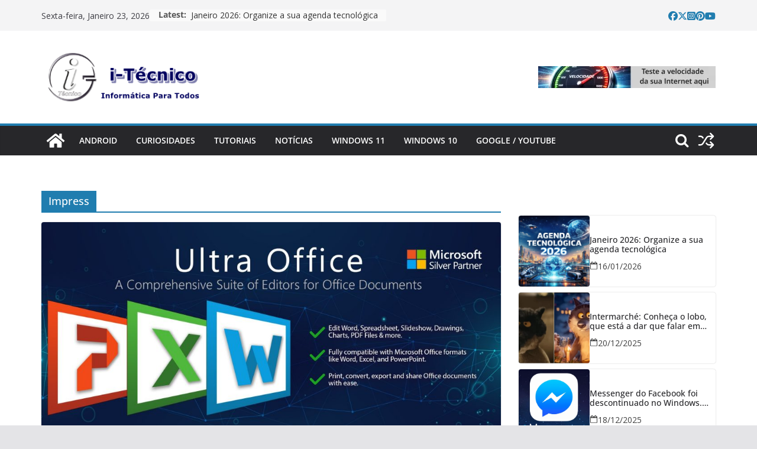

--- FILE ---
content_type: text/html; charset=UTF-8
request_url: https://www.i-tecnico.pt/tag/impress/
body_size: 21405
content:
		<!doctype html>
		<html lang="pt-PT">
		
<head>

			<meta charset="UTF-8"/>
		<meta name="viewport" content="width=device-width, initial-scale=1">
		<link rel="profile" href="http://gmpg.org/xfn/11"/>
		
	<meta name='robots' content='noindex, follow' />
	<style>img:is([sizes="auto" i], [sizes^="auto," i]) { contain-intrinsic-size: 3000px 1500px }</style>
	<script id="cookieyes" type="text/javascript" src="https://cdn-cookieyes.com/client_data/340e4501f881ab26bdc3395d4a674676/script.js"></script>
	<!-- This site is optimized with the Yoast SEO Premium plugin v26.8 (Yoast SEO v26.8) - https://yoast.com/product/yoast-seo-premium-wordpress/ -->
	<title>Impress Arquivos | i-Técnico</title>
	<meta property="og:locale" content="pt_PT" />
	<meta property="og:type" content="article" />
	<meta property="og:title" content="Arquivo de Impress" />
	<meta property="og:url" content="https://www.i-tecnico.pt/tag/impress/" />
	<meta property="og:site_name" content="i-Técnico" />
	<meta name="twitter:card" content="summary_large_image" />
	<meta name="twitter:site" content="@iTecnicoTNovas" />
	<script type="application/ld+json" class="yoast-schema-graph">{"@context":"https://schema.org","@graph":[{"@type":"CollectionPage","@id":"https://www.i-tecnico.pt/tag/impress/","url":"https://www.i-tecnico.pt/tag/impress/","name":"Impress Arquivos | i-Técnico","isPartOf":{"@id":"https://www.i-tecnico.pt/#website"},"primaryImageOfPage":{"@id":"https://www.i-tecnico.pt/tag/impress/#primaryimage"},"image":{"@id":"https://www.i-tecnico.pt/tag/impress/#primaryimage"},"thumbnailUrl":"https://www.i-tecnico.pt/wp-content/uploads/2020/03/Ultra-Office.jpg","breadcrumb":{"@id":"https://www.i-tecnico.pt/tag/impress/#breadcrumb"},"inLanguage":"pt-PT"},{"@type":"ImageObject","inLanguage":"pt-PT","@id":"https://www.i-tecnico.pt/tag/impress/#primaryimage","url":"https://www.i-tecnico.pt/wp-content/uploads/2020/03/Ultra-Office.jpg","contentUrl":"https://www.i-tecnico.pt/wp-content/uploads/2020/03/Ultra-Office.jpg","width":1920,"height":1080,"caption":"Ultra Office"},{"@type":"BreadcrumbList","@id":"https://www.i-tecnico.pt/tag/impress/#breadcrumb","itemListElement":[{"@type":"ListItem","position":1,"name":"Página Inicial","item":"https://www.i-tecnico.pt/"},{"@type":"ListItem","position":2,"name":"Impress"}]},{"@type":"WebSite","@id":"https://www.i-tecnico.pt/#website","url":"https://www.i-tecnico.pt/","name":"i-Técnico","description":"Informática Para Todos","publisher":{"@id":"https://www.i-tecnico.pt/#organization"},"potentialAction":[{"@type":"SearchAction","target":{"@type":"EntryPoint","urlTemplate":"https://www.i-tecnico.pt/?s={search_term_string}"},"query-input":{"@type":"PropertyValueSpecification","valueRequired":true,"valueName":"search_term_string"}}],"inLanguage":"pt-PT"},{"@type":"Organization","@id":"https://www.i-tecnico.pt/#organization","name":"i-Técnico","url":"https://www.i-tecnico.pt/","logo":{"@type":"ImageObject","inLanguage":"pt-PT","@id":"https://www.i-tecnico.pt/#/schema/logo/image/","url":"https://www.i-tecnico.pt/wp-content/uploads/2015/08/Logotipo.png","contentUrl":"https://www.i-tecnico.pt/wp-content/uploads/2015/08/Logotipo.png","width":300,"height":125,"caption":"i-Técnico"},"image":{"@id":"https://www.i-tecnico.pt/#/schema/logo/image/"},"sameAs":["https://www.facebook/iTecnico.TorresNovas","https://x.com/iTecnicoTNovas","https://www.instagram.com/i.tecnico/","https://www.linkedin.com/company/10126315","https://www.youtube.com/c/I-tecnicoPt"]}]}</script>
	<!-- / Yoast SEO Premium plugin. -->


<link rel='dns-prefetch' href='//www.googletagmanager.com' />
<link rel='dns-prefetch' href='//stats.wp.com' />
<link rel='dns-prefetch' href='//fonts.googleapis.com' />
<link rel="alternate" type="application/rss+xml" title="i-Técnico &raquo; Feed" href="https://www.i-tecnico.pt/feed/" />
<link rel="alternate" type="application/rss+xml" title="i-Técnico &raquo; Feed de comentários" href="https://www.i-tecnico.pt/comments/feed/" />
<link rel="alternate" type="application/rss+xml" title="Feed de etiquetas i-Técnico &raquo; Impress" href="https://www.i-tecnico.pt/tag/impress/feed/" />
<script type="text/javascript">
/* <![CDATA[ */
window._wpemojiSettings = {"baseUrl":"https:\/\/s.w.org\/images\/core\/emoji\/15.1.0\/72x72\/","ext":".png","svgUrl":"https:\/\/s.w.org\/images\/core\/emoji\/15.1.0\/svg\/","svgExt":".svg","source":{"concatemoji":"https:\/\/www.i-tecnico.pt\/wp-includes\/js\/wp-emoji-release.min.js?ver=6.8"}};
/*! This file is auto-generated */
!function(i,n){var o,s,e;function c(e){try{var t={supportTests:e,timestamp:(new Date).valueOf()};sessionStorage.setItem(o,JSON.stringify(t))}catch(e){}}function p(e,t,n){e.clearRect(0,0,e.canvas.width,e.canvas.height),e.fillText(t,0,0);var t=new Uint32Array(e.getImageData(0,0,e.canvas.width,e.canvas.height).data),r=(e.clearRect(0,0,e.canvas.width,e.canvas.height),e.fillText(n,0,0),new Uint32Array(e.getImageData(0,0,e.canvas.width,e.canvas.height).data));return t.every(function(e,t){return e===r[t]})}function u(e,t,n){switch(t){case"flag":return n(e,"\ud83c\udff3\ufe0f\u200d\u26a7\ufe0f","\ud83c\udff3\ufe0f\u200b\u26a7\ufe0f")?!1:!n(e,"\ud83c\uddfa\ud83c\uddf3","\ud83c\uddfa\u200b\ud83c\uddf3")&&!n(e,"\ud83c\udff4\udb40\udc67\udb40\udc62\udb40\udc65\udb40\udc6e\udb40\udc67\udb40\udc7f","\ud83c\udff4\u200b\udb40\udc67\u200b\udb40\udc62\u200b\udb40\udc65\u200b\udb40\udc6e\u200b\udb40\udc67\u200b\udb40\udc7f");case"emoji":return!n(e,"\ud83d\udc26\u200d\ud83d\udd25","\ud83d\udc26\u200b\ud83d\udd25")}return!1}function f(e,t,n){var r="undefined"!=typeof WorkerGlobalScope&&self instanceof WorkerGlobalScope?new OffscreenCanvas(300,150):i.createElement("canvas"),a=r.getContext("2d",{willReadFrequently:!0}),o=(a.textBaseline="top",a.font="600 32px Arial",{});return e.forEach(function(e){o[e]=t(a,e,n)}),o}function t(e){var t=i.createElement("script");t.src=e,t.defer=!0,i.head.appendChild(t)}"undefined"!=typeof Promise&&(o="wpEmojiSettingsSupports",s=["flag","emoji"],n.supports={everything:!0,everythingExceptFlag:!0},e=new Promise(function(e){i.addEventListener("DOMContentLoaded",e,{once:!0})}),new Promise(function(t){var n=function(){try{var e=JSON.parse(sessionStorage.getItem(o));if("object"==typeof e&&"number"==typeof e.timestamp&&(new Date).valueOf()<e.timestamp+604800&&"object"==typeof e.supportTests)return e.supportTests}catch(e){}return null}();if(!n){if("undefined"!=typeof Worker&&"undefined"!=typeof OffscreenCanvas&&"undefined"!=typeof URL&&URL.createObjectURL&&"undefined"!=typeof Blob)try{var e="postMessage("+f.toString()+"("+[JSON.stringify(s),u.toString(),p.toString()].join(",")+"));",r=new Blob([e],{type:"text/javascript"}),a=new Worker(URL.createObjectURL(r),{name:"wpTestEmojiSupports"});return void(a.onmessage=function(e){c(n=e.data),a.terminate(),t(n)})}catch(e){}c(n=f(s,u,p))}t(n)}).then(function(e){for(var t in e)n.supports[t]=e[t],n.supports.everything=n.supports.everything&&n.supports[t],"flag"!==t&&(n.supports.everythingExceptFlag=n.supports.everythingExceptFlag&&n.supports[t]);n.supports.everythingExceptFlag=n.supports.everythingExceptFlag&&!n.supports.flag,n.DOMReady=!1,n.readyCallback=function(){n.DOMReady=!0}}).then(function(){return e}).then(function(){var e;n.supports.everything||(n.readyCallback(),(e=n.source||{}).concatemoji?t(e.concatemoji):e.wpemoji&&e.twemoji&&(t(e.twemoji),t(e.wpemoji)))}))}((window,document),window._wpemojiSettings);
/* ]]> */
</script>
<link rel='stylesheet' id='sbi_styles-css' href='https://www.i-tecnico.pt/wp-content/plugins/instagram-feed/css/sbi-styles.min.css?ver=6.10.0' type='text/css' media='all' />
<style id='wp-emoji-styles-inline-css' type='text/css'>

	img.wp-smiley, img.emoji {
		display: inline !important;
		border: none !important;
		box-shadow: none !important;
		height: 1em !important;
		width: 1em !important;
		margin: 0 0.07em !important;
		vertical-align: -0.1em !important;
		background: none !important;
		padding: 0 !important;
	}
</style>
<link rel='stylesheet' id='wp-block-library-css' href='https://www.i-tecnico.pt/wp-includes/css/dist/block-library/style.min.css?ver=6.8' type='text/css' media='all' />
<style id='wp-block-library-theme-inline-css' type='text/css'>
.wp-block-audio :where(figcaption){color:#555;font-size:13px;text-align:center}.is-dark-theme .wp-block-audio :where(figcaption){color:#ffffffa6}.wp-block-audio{margin:0 0 1em}.wp-block-code{border:1px solid #ccc;border-radius:4px;font-family:Menlo,Consolas,monaco,monospace;padding:.8em 1em}.wp-block-embed :where(figcaption){color:#555;font-size:13px;text-align:center}.is-dark-theme .wp-block-embed :where(figcaption){color:#ffffffa6}.wp-block-embed{margin:0 0 1em}.blocks-gallery-caption{color:#555;font-size:13px;text-align:center}.is-dark-theme .blocks-gallery-caption{color:#ffffffa6}:root :where(.wp-block-image figcaption){color:#555;font-size:13px;text-align:center}.is-dark-theme :root :where(.wp-block-image figcaption){color:#ffffffa6}.wp-block-image{margin:0 0 1em}.wp-block-pullquote{border-bottom:4px solid;border-top:4px solid;color:currentColor;margin-bottom:1.75em}.wp-block-pullquote cite,.wp-block-pullquote footer,.wp-block-pullquote__citation{color:currentColor;font-size:.8125em;font-style:normal;text-transform:uppercase}.wp-block-quote{border-left:.25em solid;margin:0 0 1.75em;padding-left:1em}.wp-block-quote cite,.wp-block-quote footer{color:currentColor;font-size:.8125em;font-style:normal;position:relative}.wp-block-quote:where(.has-text-align-right){border-left:none;border-right:.25em solid;padding-left:0;padding-right:1em}.wp-block-quote:where(.has-text-align-center){border:none;padding-left:0}.wp-block-quote.is-large,.wp-block-quote.is-style-large,.wp-block-quote:where(.is-style-plain){border:none}.wp-block-search .wp-block-search__label{font-weight:700}.wp-block-search__button{border:1px solid #ccc;padding:.375em .625em}:where(.wp-block-group.has-background){padding:1.25em 2.375em}.wp-block-separator.has-css-opacity{opacity:.4}.wp-block-separator{border:none;border-bottom:2px solid;margin-left:auto;margin-right:auto}.wp-block-separator.has-alpha-channel-opacity{opacity:1}.wp-block-separator:not(.is-style-wide):not(.is-style-dots){width:100px}.wp-block-separator.has-background:not(.is-style-dots){border-bottom:none;height:1px}.wp-block-separator.has-background:not(.is-style-wide):not(.is-style-dots){height:2px}.wp-block-table{margin:0 0 1em}.wp-block-table td,.wp-block-table th{word-break:normal}.wp-block-table :where(figcaption){color:#555;font-size:13px;text-align:center}.is-dark-theme .wp-block-table :where(figcaption){color:#ffffffa6}.wp-block-video :where(figcaption){color:#555;font-size:13px;text-align:center}.is-dark-theme .wp-block-video :where(figcaption){color:#ffffffa6}.wp-block-video{margin:0 0 1em}:root :where(.wp-block-template-part.has-background){margin-bottom:0;margin-top:0;padding:1.25em 2.375em}
</style>
<link rel='stylesheet' id='magazine-blocks-blocks-css' href='https://www.i-tecnico.pt/wp-content/plugins/magazine-blocks/dist/style-blocks.css?ver=4b885c1b0974f5bcf31d' type='text/css' media='all' />
<style id='social-pug-action-button-style-inline-css' type='text/css'>
.dpsp-action-buttons{align-items:stretch!important;display:flex;flex-wrap:wrap;gap:var(--wp--style--block-gap,.5em)}.dpsp-action-button__link{align-items:center;display:inline-flex!important;flex-wrap:wrap;gap:.5em;justify-content:center;text-decoration:none}.dpsp-action-button{margin-block-start:0!important}.dpsp-action-button__icon svg{height:100%;width:100%;fill:currentColor;display:block;overflow:visible}.dpsp-action-button__icon{align-items:center;display:inline-flex!important;flex-shrink:0;flex:0 0 auto;height:32px;justify-content:center;line-height:1;transform:scale(75%);vertical-align:middle;width:32px}.dpsp-action-button__label{word-break:normal!important}.dpsp-action-button.is-style-outline .wp-block-button__link{background:#0000 none;border:1px solid;color:currentColor;padding:calc(1rem - 1px) calc(2.25rem - 1px)}.dpsp-action-button.wp-block-button__width-33{width:calc(33.33333% - var(--wp--style--block-gap, .5em)*2/3)}.dpsp-action-button.wp-block-button__width-66{width:calc(66% - var(--wp--style--block-gap, .5em)*.5)}.dpsp-action-button.wp-block-button__width-100,.dpsp-action-button.wp-block-button__width-100 a{width:100%!important}@media screen and (max-width:480px){.dpsp-action-button.wp-block-button__mobile-width-25{flex-basis:auto!important;width:calc(25% - var(--wp--style--block-gap, .5em)*2/4)!important}.dpsp-action-button.wp-block-button__mobile-width-33{flex-basis:auto!important;width:calc(33.33333% - var(--wp--style--block-gap, .5em)*2/3)!important}.dpsp-action-button.wp-block-button__mobile-width-50{flex-basis:auto!important;width:calc(50% - var(--wp--style--block-gap, .5em)*2/2)!important}.dpsp-action-button.wp-block-button__mobile-width-66{flex-basis:auto!important;width:calc(66% - var(--wp--style--block-gap, .5em)*.5)!important}.dpsp-action-button.wp-block-button__mobile-width-75{flex-basis:auto!important;width:calc(75% - var(--wp--style--block-gap, .5em)*.5)!important}:not(.block-editor__container *) .dpsp-action-button.wp-block-button__mobile-width-100{width:100%!important}}.feast-plugin .entry-content .dpsp-action-button__link.has-background{margin:0!important;padding:calc(.667em + 2px) calc(1.333em + 2px)!important}.wp-theme-kadence .content-wrap .entry-content .dpsp-action-button__link.has-background{padding:.4em 1em!important}

</style>
<style id='global-styles-inline-css' type='text/css'>
:root{--wp--preset--aspect-ratio--square: 1;--wp--preset--aspect-ratio--4-3: 4/3;--wp--preset--aspect-ratio--3-4: 3/4;--wp--preset--aspect-ratio--3-2: 3/2;--wp--preset--aspect-ratio--2-3: 2/3;--wp--preset--aspect-ratio--16-9: 16/9;--wp--preset--aspect-ratio--9-16: 9/16;--wp--preset--color--black: #000000;--wp--preset--color--cyan-bluish-gray: #abb8c3;--wp--preset--color--white: #ffffff;--wp--preset--color--pale-pink: #f78da7;--wp--preset--color--vivid-red: #cf2e2e;--wp--preset--color--luminous-vivid-orange: #ff6900;--wp--preset--color--luminous-vivid-amber: #fcb900;--wp--preset--color--light-green-cyan: #7bdcb5;--wp--preset--color--vivid-green-cyan: #00d084;--wp--preset--color--pale-cyan-blue: #8ed1fc;--wp--preset--color--vivid-cyan-blue: #0693e3;--wp--preset--color--vivid-purple: #9b51e0;--wp--preset--gradient--vivid-cyan-blue-to-vivid-purple: linear-gradient(135deg,rgba(6,147,227,1) 0%,rgb(155,81,224) 100%);--wp--preset--gradient--light-green-cyan-to-vivid-green-cyan: linear-gradient(135deg,rgb(122,220,180) 0%,rgb(0,208,130) 100%);--wp--preset--gradient--luminous-vivid-amber-to-luminous-vivid-orange: linear-gradient(135deg,rgba(252,185,0,1) 0%,rgba(255,105,0,1) 100%);--wp--preset--gradient--luminous-vivid-orange-to-vivid-red: linear-gradient(135deg,rgba(255,105,0,1) 0%,rgb(207,46,46) 100%);--wp--preset--gradient--very-light-gray-to-cyan-bluish-gray: linear-gradient(135deg,rgb(238,238,238) 0%,rgb(169,184,195) 100%);--wp--preset--gradient--cool-to-warm-spectrum: linear-gradient(135deg,rgb(74,234,220) 0%,rgb(151,120,209) 20%,rgb(207,42,186) 40%,rgb(238,44,130) 60%,rgb(251,105,98) 80%,rgb(254,248,76) 100%);--wp--preset--gradient--blush-light-purple: linear-gradient(135deg,rgb(255,206,236) 0%,rgb(152,150,240) 100%);--wp--preset--gradient--blush-bordeaux: linear-gradient(135deg,rgb(254,205,165) 0%,rgb(254,45,45) 50%,rgb(107,0,62) 100%);--wp--preset--gradient--luminous-dusk: linear-gradient(135deg,rgb(255,203,112) 0%,rgb(199,81,192) 50%,rgb(65,88,208) 100%);--wp--preset--gradient--pale-ocean: linear-gradient(135deg,rgb(255,245,203) 0%,rgb(182,227,212) 50%,rgb(51,167,181) 100%);--wp--preset--gradient--electric-grass: linear-gradient(135deg,rgb(202,248,128) 0%,rgb(113,206,126) 100%);--wp--preset--gradient--midnight: linear-gradient(135deg,rgb(2,3,129) 0%,rgb(40,116,252) 100%);--wp--preset--font-size--small: 13px;--wp--preset--font-size--medium: 20px;--wp--preset--font-size--large: 36px;--wp--preset--font-size--x-large: 42px;--wp--preset--font-family--dm-sans: DM Sans, sans-serif;--wp--preset--font-family--public-sans: Public Sans, sans-serif;--wp--preset--font-family--roboto: Roboto, sans-serif;--wp--preset--font-family--segoe-ui: Segoe UI, Arial, sans-serif;--wp--preset--spacing--20: 0.44rem;--wp--preset--spacing--30: 0.67rem;--wp--preset--spacing--40: 1rem;--wp--preset--spacing--50: 1.5rem;--wp--preset--spacing--60: 2.25rem;--wp--preset--spacing--70: 3.38rem;--wp--preset--spacing--80: 5.06rem;--wp--preset--shadow--natural: 6px 6px 9px rgba(0, 0, 0, 0.2);--wp--preset--shadow--deep: 12px 12px 50px rgba(0, 0, 0, 0.4);--wp--preset--shadow--sharp: 6px 6px 0px rgba(0, 0, 0, 0.2);--wp--preset--shadow--outlined: 6px 6px 0px -3px rgba(255, 255, 255, 1), 6px 6px rgba(0, 0, 0, 1);--wp--preset--shadow--crisp: 6px 6px 0px rgba(0, 0, 0, 1);}:root { --wp--style--global--content-size: 760px;--wp--style--global--wide-size: 1160px; }:where(body) { margin: 0; }.wp-site-blocks > .alignleft { float: left; margin-right: 2em; }.wp-site-blocks > .alignright { float: right; margin-left: 2em; }.wp-site-blocks > .aligncenter { justify-content: center; margin-left: auto; margin-right: auto; }:where(.wp-site-blocks) > * { margin-block-start: 24px; margin-block-end: 0; }:where(.wp-site-blocks) > :first-child { margin-block-start: 0; }:where(.wp-site-blocks) > :last-child { margin-block-end: 0; }:root { --wp--style--block-gap: 24px; }:root :where(.is-layout-flow) > :first-child{margin-block-start: 0;}:root :where(.is-layout-flow) > :last-child{margin-block-end: 0;}:root :where(.is-layout-flow) > *{margin-block-start: 24px;margin-block-end: 0;}:root :where(.is-layout-constrained) > :first-child{margin-block-start: 0;}:root :where(.is-layout-constrained) > :last-child{margin-block-end: 0;}:root :where(.is-layout-constrained) > *{margin-block-start: 24px;margin-block-end: 0;}:root :where(.is-layout-flex){gap: 24px;}:root :where(.is-layout-grid){gap: 24px;}.is-layout-flow > .alignleft{float: left;margin-inline-start: 0;margin-inline-end: 2em;}.is-layout-flow > .alignright{float: right;margin-inline-start: 2em;margin-inline-end: 0;}.is-layout-flow > .aligncenter{margin-left: auto !important;margin-right: auto !important;}.is-layout-constrained > .alignleft{float: left;margin-inline-start: 0;margin-inline-end: 2em;}.is-layout-constrained > .alignright{float: right;margin-inline-start: 2em;margin-inline-end: 0;}.is-layout-constrained > .aligncenter{margin-left: auto !important;margin-right: auto !important;}.is-layout-constrained > :where(:not(.alignleft):not(.alignright):not(.alignfull)){max-width: var(--wp--style--global--content-size);margin-left: auto !important;margin-right: auto !important;}.is-layout-constrained > .alignwide{max-width: var(--wp--style--global--wide-size);}body .is-layout-flex{display: flex;}.is-layout-flex{flex-wrap: wrap;align-items: center;}.is-layout-flex > :is(*, div){margin: 0;}body .is-layout-grid{display: grid;}.is-layout-grid > :is(*, div){margin: 0;}body{padding-top: 0px;padding-right: 0px;padding-bottom: 0px;padding-left: 0px;}a:where(:not(.wp-element-button)){text-decoration: underline;}:root :where(.wp-element-button, .wp-block-button__link){background-color: #32373c;border-width: 0;color: #fff;font-family: inherit;font-size: inherit;line-height: inherit;padding: calc(0.667em + 2px) calc(1.333em + 2px);text-decoration: none;}.has-black-color{color: var(--wp--preset--color--black) !important;}.has-cyan-bluish-gray-color{color: var(--wp--preset--color--cyan-bluish-gray) !important;}.has-white-color{color: var(--wp--preset--color--white) !important;}.has-pale-pink-color{color: var(--wp--preset--color--pale-pink) !important;}.has-vivid-red-color{color: var(--wp--preset--color--vivid-red) !important;}.has-luminous-vivid-orange-color{color: var(--wp--preset--color--luminous-vivid-orange) !important;}.has-luminous-vivid-amber-color{color: var(--wp--preset--color--luminous-vivid-amber) !important;}.has-light-green-cyan-color{color: var(--wp--preset--color--light-green-cyan) !important;}.has-vivid-green-cyan-color{color: var(--wp--preset--color--vivid-green-cyan) !important;}.has-pale-cyan-blue-color{color: var(--wp--preset--color--pale-cyan-blue) !important;}.has-vivid-cyan-blue-color{color: var(--wp--preset--color--vivid-cyan-blue) !important;}.has-vivid-purple-color{color: var(--wp--preset--color--vivid-purple) !important;}.has-black-background-color{background-color: var(--wp--preset--color--black) !important;}.has-cyan-bluish-gray-background-color{background-color: var(--wp--preset--color--cyan-bluish-gray) !important;}.has-white-background-color{background-color: var(--wp--preset--color--white) !important;}.has-pale-pink-background-color{background-color: var(--wp--preset--color--pale-pink) !important;}.has-vivid-red-background-color{background-color: var(--wp--preset--color--vivid-red) !important;}.has-luminous-vivid-orange-background-color{background-color: var(--wp--preset--color--luminous-vivid-orange) !important;}.has-luminous-vivid-amber-background-color{background-color: var(--wp--preset--color--luminous-vivid-amber) !important;}.has-light-green-cyan-background-color{background-color: var(--wp--preset--color--light-green-cyan) !important;}.has-vivid-green-cyan-background-color{background-color: var(--wp--preset--color--vivid-green-cyan) !important;}.has-pale-cyan-blue-background-color{background-color: var(--wp--preset--color--pale-cyan-blue) !important;}.has-vivid-cyan-blue-background-color{background-color: var(--wp--preset--color--vivid-cyan-blue) !important;}.has-vivid-purple-background-color{background-color: var(--wp--preset--color--vivid-purple) !important;}.has-black-border-color{border-color: var(--wp--preset--color--black) !important;}.has-cyan-bluish-gray-border-color{border-color: var(--wp--preset--color--cyan-bluish-gray) !important;}.has-white-border-color{border-color: var(--wp--preset--color--white) !important;}.has-pale-pink-border-color{border-color: var(--wp--preset--color--pale-pink) !important;}.has-vivid-red-border-color{border-color: var(--wp--preset--color--vivid-red) !important;}.has-luminous-vivid-orange-border-color{border-color: var(--wp--preset--color--luminous-vivid-orange) !important;}.has-luminous-vivid-amber-border-color{border-color: var(--wp--preset--color--luminous-vivid-amber) !important;}.has-light-green-cyan-border-color{border-color: var(--wp--preset--color--light-green-cyan) !important;}.has-vivid-green-cyan-border-color{border-color: var(--wp--preset--color--vivid-green-cyan) !important;}.has-pale-cyan-blue-border-color{border-color: var(--wp--preset--color--pale-cyan-blue) !important;}.has-vivid-cyan-blue-border-color{border-color: var(--wp--preset--color--vivid-cyan-blue) !important;}.has-vivid-purple-border-color{border-color: var(--wp--preset--color--vivid-purple) !important;}.has-vivid-cyan-blue-to-vivid-purple-gradient-background{background: var(--wp--preset--gradient--vivid-cyan-blue-to-vivid-purple) !important;}.has-light-green-cyan-to-vivid-green-cyan-gradient-background{background: var(--wp--preset--gradient--light-green-cyan-to-vivid-green-cyan) !important;}.has-luminous-vivid-amber-to-luminous-vivid-orange-gradient-background{background: var(--wp--preset--gradient--luminous-vivid-amber-to-luminous-vivid-orange) !important;}.has-luminous-vivid-orange-to-vivid-red-gradient-background{background: var(--wp--preset--gradient--luminous-vivid-orange-to-vivid-red) !important;}.has-very-light-gray-to-cyan-bluish-gray-gradient-background{background: var(--wp--preset--gradient--very-light-gray-to-cyan-bluish-gray) !important;}.has-cool-to-warm-spectrum-gradient-background{background: var(--wp--preset--gradient--cool-to-warm-spectrum) !important;}.has-blush-light-purple-gradient-background{background: var(--wp--preset--gradient--blush-light-purple) !important;}.has-blush-bordeaux-gradient-background{background: var(--wp--preset--gradient--blush-bordeaux) !important;}.has-luminous-dusk-gradient-background{background: var(--wp--preset--gradient--luminous-dusk) !important;}.has-pale-ocean-gradient-background{background: var(--wp--preset--gradient--pale-ocean) !important;}.has-electric-grass-gradient-background{background: var(--wp--preset--gradient--electric-grass) !important;}.has-midnight-gradient-background{background: var(--wp--preset--gradient--midnight) !important;}.has-small-font-size{font-size: var(--wp--preset--font-size--small) !important;}.has-medium-font-size{font-size: var(--wp--preset--font-size--medium) !important;}.has-large-font-size{font-size: var(--wp--preset--font-size--large) !important;}.has-x-large-font-size{font-size: var(--wp--preset--font-size--x-large) !important;}.has-dm-sans-font-family{font-family: var(--wp--preset--font-family--dm-sans) !important;}.has-public-sans-font-family{font-family: var(--wp--preset--font-family--public-sans) !important;}.has-roboto-font-family{font-family: var(--wp--preset--font-family--roboto) !important;}.has-segoe-ui-font-family{font-family: var(--wp--preset--font-family--segoe-ui) !important;}
:root :where(.wp-block-pullquote){font-size: 1.5em;line-height: 1.6;}
</style>
<link rel='stylesheet' id='dashicons-css' href='https://www.i-tecnico.pt/wp-includes/css/dashicons.min.css?ver=6.8' type='text/css' media='all' />
<link rel='stylesheet' id='everest-forms-general-css' href='https://www.i-tecnico.pt/wp-content/plugins/everest-forms/assets/css/everest-forms.css?ver=3.4.1' type='text/css' media='all' />
<link rel='stylesheet' id='jquery-intl-tel-input-css' href='https://www.i-tecnico.pt/wp-content/plugins/everest-forms/assets/css/intlTelInput.css?ver=3.4.1' type='text/css' media='all' />
<link rel='stylesheet' id='foobox-min-css' href='https://www.i-tecnico.pt/wp-content/plugins/foobox-image-lightbox-premium/pro/css/foobox.min.css?ver=2.7.41' type='text/css' media='all' />
<style id='magazine-blocks-global-styles-inline-css' type='text/css'>
:root {--mzb-colors-primary: #690aa0;
--mzb-colors-secondary: #54595F;
--mzb-colors-text: #7A7A7A;
--mzb-colors-accent: #61CE70;
--mzb-font-weights-primary: 600;
--mzb-font-weights-secondary: 400;
--mzb-font-weights-text: 600;
--mzb-font-weights-accent: 500;}.mzb-typography-primary {font-weight: var(--mzb-font-weights-primary) !important;}.mzb-typography-secondary {font-weight: var(--mzb-font-weights-secondary) !important;}.mzb-typography-text {font-weight: var(--mzb-font-weights-text) !important;}.mzb-typography-accent {font-weight: var(--mzb-font-weights-accent) !important;}
</style>
<link rel='stylesheet' id='colormag_style-css' href='https://www.i-tecnico.pt/wp-content/themes/colormag-pro/style.css?ver=5.1.4' type='text/css' media='all' />
<style id='colormag_style-inline-css' type='text/css'>
.cm-entry-summary a,
			.mzb-featured-categories .mzb-post-title a,
			.mzb-tab-post .mzb-post-title a,
			.mzb-post-list .mzb-post-title a,
			.mzb-featured-posts .mzb-post-title a,
			.mzb-featured-categories .mzb-post-title a{color:#207daf;}.post .cm-entry-summary a:hover,
			.mzb-featured-categories .mzb-post-title a:hover,
			.mzb-tab-post .mzb-post-title a:hover,
			.mzb-post-list .mzb-post-title a:hover,
			.mzb-featured-posts .mzb-post-title a:hover,
			.mzb-featured-categories .mzb-post-title a:hover{color:#207daf;}@media screen and (min-width: 992px) {.cm-primary{width:70%;}}.cm-header .cm-menu-toggle svg,
			.cm-header .cm-menu-toggle svg{fill:#fff;}.blog .cm-posts .post .cm-post-content .human-diff-time .human-diff-time-display,
			.blog .cm-posts .post .cm-post-content .cm-below-entry-meta .cm-post-date a,
			.blog .cm-posts .post .cm-post-content .cm-below-entry-meta .cm-author,
			.blog .cm-posts .post .cm-post-content .cm-below-entry-meta .cm-author a,
			.blog .cm-posts .post .cm-post-content .cm-below-entry-meta .cm-post-views a,
			.blog .cm-posts .post .cm-post-content .cm-below-entry-meta .cm-tag-links a,
			.blog .cm-posts .post .cm-post-content .cm-below-entry-meta .cm-comments-link a,
			.blog .cm-posts .post .cm-post-content .cm-below-entry-meta .cm-edit-link a,
			.blog .cm-posts .post .cm-post-content .cm-below-entry-meta .cm-edit-link i,
			.blog .cm-posts .post .cm-post-content .cm-below-entry-meta .cm-post-views,
			.blog .cm-posts .post .cm-post-content .cm-below-entry-meta .cm-reading-time,
			.blog .cm-posts .post .cm-post-content .cm-below-entry-meta .cm-reading-time::before{}.search .cm-posts .post .cm-post-content .human-diff-time .human-diff-time-display,
			.search .cm-posts .post .cm-post-content .cm-below-entry-meta .cm-post-date a,
			.search .cm-posts .post .cm-post-content .cm-below-entry-meta .cm-author,
			.search .cm-posts .post .cm-post-content .cm-below-entry-meta .cm-author a,
			.search .cm-posts .post .cm-post-content .cm-below-entry-meta .cm-post-views a,
			.search .cm-posts .post .cm-post-content .cm-below-entry-meta .cm-tag-links a,
			.search .cm-posts .post .cm-post-content .cm-below-entry-meta .cm-comments-link a,
			.search .cm-posts .post .cm-post-content .cm-below-entry-meta .cm-edit-link a,
			.search .cm-posts .post .cm-post-content .cm-below-entry-meta .cm-edit-link i,
			.search .cm-posts .post .cm-post-content .cm-below-entry-meta .cm-post-views,
			.search .cm-posts .post .cm-post-content .cm-below-entry-meta .cm-reading-time,
			.search .cm-posts .post .cm-post-content .cm-below-entry-meta .cm-reading-time::before{}.single-post .cm-posts .post .cm-post-content .human-diff-time .human-diff-time-display,
			.single-post .cm-posts .post .cm-post-content .cm-below-entry-meta .cm-post-date a,
			.single-post .cm-posts .post .cm-post-content .cm-below-entry-meta .cm-author,
			.single-post .cm-posts .post .cm-post-content .cm-below-entry-meta .cm-author a,
			.single-post .cm-posts .post .cm-post-content .cm-below-entry-meta .cm-post-views a,
			.single-post .cm-posts .post .cm-post-content .cm-below-entry-meta .cm-tag-links a,
			.single-post .cm-posts .post .cm-post-content .cm-below-entry-meta .cm-comments-link a,
			.single-post .cm-posts .post .cm-post-content .cm-below-entry-meta .cm-edit-link a,
			.single-post .cm-posts .post .cm-post-content .cm-below-entry-meta .cm-edit-link i,
			.single-post .cm-posts .post .cm-post-content .cm-below-entry-meta .cm-post-views,
			.single-post .cm-posts .post .cm-post-content .cm-below-entry-meta .cm-reading-time,
			.single-post .cm-posts .post .cm-post-content .cm-below-entry-meta .cm-reading-time::before{}.cm-content{background-color:#ffffff;background-size:contain;}.colormag-button,
			input[type="reset"],
			input[type="button"],
			input[type="submit"],
			button,
			.cm-entry-button,
			.wp-block-button .wp-block-button__link{background-color:#207daf;}body,
			button,
			input,
			select,
			textarea,
			blockquote p,
			.entry-meta,
			.cm-entry-button,
			dl,
			.previous a,
			.next a,
			.nav-previous a,
			.nav-next a,
			#respond h3#reply-title #cancel-comment-reply-link,
			#respond form input[type="text"],
			#respond form textarea,
			.cm-secondary .widget,
			.cm-error-404 .widget,
			.cm-entry-summary p{font-family:Open Sans;}h1 ,h2, h3, h4, h5, h6{font-family:Open Sans;}.nav-links .page-numbers{justify-content:flex-start;}.cm-entry-summary a,
			.mzb-featured-categories .mzb-post-title a,
			.mzb-tab-post .mzb-post-title a,
			.mzb-post-list .mzb-post-title a,
			.mzb-featured-posts .mzb-post-title a,
			.mzb-featured-categories .mzb-post-title a{color:#207daf;}.post .cm-entry-summary a:hover,
			.mzb-featured-categories .mzb-post-title a:hover,
			.mzb-tab-post .mzb-post-title a:hover,
			.mzb-post-list .mzb-post-title a:hover,
			.mzb-featured-posts .mzb-post-title a:hover,
			.mzb-featured-categories .mzb-post-title a:hover{color:#207daf;}@media screen and (min-width: 992px) {.cm-primary{width:70%;}}.cm-header .cm-menu-toggle svg,
			.cm-header .cm-menu-toggle svg{fill:#fff;}.blog .cm-posts .post .cm-post-content .human-diff-time .human-diff-time-display,
			.blog .cm-posts .post .cm-post-content .cm-below-entry-meta .cm-post-date a,
			.blog .cm-posts .post .cm-post-content .cm-below-entry-meta .cm-author,
			.blog .cm-posts .post .cm-post-content .cm-below-entry-meta .cm-author a,
			.blog .cm-posts .post .cm-post-content .cm-below-entry-meta .cm-post-views a,
			.blog .cm-posts .post .cm-post-content .cm-below-entry-meta .cm-tag-links a,
			.blog .cm-posts .post .cm-post-content .cm-below-entry-meta .cm-comments-link a,
			.blog .cm-posts .post .cm-post-content .cm-below-entry-meta .cm-edit-link a,
			.blog .cm-posts .post .cm-post-content .cm-below-entry-meta .cm-edit-link i,
			.blog .cm-posts .post .cm-post-content .cm-below-entry-meta .cm-post-views,
			.blog .cm-posts .post .cm-post-content .cm-below-entry-meta .cm-reading-time,
			.blog .cm-posts .post .cm-post-content .cm-below-entry-meta .cm-reading-time::before{}.search .cm-posts .post .cm-post-content .human-diff-time .human-diff-time-display,
			.search .cm-posts .post .cm-post-content .cm-below-entry-meta .cm-post-date a,
			.search .cm-posts .post .cm-post-content .cm-below-entry-meta .cm-author,
			.search .cm-posts .post .cm-post-content .cm-below-entry-meta .cm-author a,
			.search .cm-posts .post .cm-post-content .cm-below-entry-meta .cm-post-views a,
			.search .cm-posts .post .cm-post-content .cm-below-entry-meta .cm-tag-links a,
			.search .cm-posts .post .cm-post-content .cm-below-entry-meta .cm-comments-link a,
			.search .cm-posts .post .cm-post-content .cm-below-entry-meta .cm-edit-link a,
			.search .cm-posts .post .cm-post-content .cm-below-entry-meta .cm-edit-link i,
			.search .cm-posts .post .cm-post-content .cm-below-entry-meta .cm-post-views,
			.search .cm-posts .post .cm-post-content .cm-below-entry-meta .cm-reading-time,
			.search .cm-posts .post .cm-post-content .cm-below-entry-meta .cm-reading-time::before{}.single-post .cm-posts .post .cm-post-content .human-diff-time .human-diff-time-display,
			.single-post .cm-posts .post .cm-post-content .cm-below-entry-meta .cm-post-date a,
			.single-post .cm-posts .post .cm-post-content .cm-below-entry-meta .cm-author,
			.single-post .cm-posts .post .cm-post-content .cm-below-entry-meta .cm-author a,
			.single-post .cm-posts .post .cm-post-content .cm-below-entry-meta .cm-post-views a,
			.single-post .cm-posts .post .cm-post-content .cm-below-entry-meta .cm-tag-links a,
			.single-post .cm-posts .post .cm-post-content .cm-below-entry-meta .cm-comments-link a,
			.single-post .cm-posts .post .cm-post-content .cm-below-entry-meta .cm-edit-link a,
			.single-post .cm-posts .post .cm-post-content .cm-below-entry-meta .cm-edit-link i,
			.single-post .cm-posts .post .cm-post-content .cm-below-entry-meta .cm-post-views,
			.single-post .cm-posts .post .cm-post-content .cm-below-entry-meta .cm-reading-time,
			.single-post .cm-posts .post .cm-post-content .cm-below-entry-meta .cm-reading-time::before{}.cm-content{background-color:#ffffff;background-size:contain;}.colormag-button,
			input[type="reset"],
			input[type="button"],
			input[type="submit"],
			button,
			.cm-entry-button,
			.wp-block-button .wp-block-button__link{background-color:#207daf;}body,
			button,
			input,
			select,
			textarea,
			blockquote p,
			.entry-meta,
			.cm-entry-button,
			dl,
			.previous a,
			.next a,
			.nav-previous a,
			.nav-next a,
			#respond h3#reply-title #cancel-comment-reply-link,
			#respond form input[type="text"],
			#respond form textarea,
			.cm-secondary .widget,
			.cm-error-404 .widget,
			.cm-entry-summary p{font-family:Open Sans;}h1 ,h2, h3, h4, h5, h6{font-family:Open Sans;}.nav-links .page-numbers{justify-content:flex-start;}.cm-header-builder .cm-header-buttons .cm-header-button .cm-button{background-color:#207daf;}.cm-header-builder .cm-header-top-row{background-color:#f4f4f5;}.cm-header-builder .cm-header-main-row{background-color:#ffffff;}.cm-header-builder.cm-full-width .cm-desktop-row.cm-main-header .cm-header-bottom-row, .cm-header-builder.cm-full-width .cm-mobile-row .cm-header-bottom-row{background-color:#27272A;background-size:auto;}.cm-header-builder.cm-full-width .cm-desktop-row.cm-main-header .cm-header-bottom-row, .cm-header-builder.cm-full-width .cm-mobile-row .cm-header-bottom-row{border-top-width:4px;}.cm-header-builder.cm-full-width .cm-desktop-row.cm-main-header .cm-header-bottom-row, .cm-header-builder.cm-full-width .cm-mobile-row .cm-header-bottom-row{border-color:#207daf;}.cm-header-builder nav.cm-secondary-nav ul.sub-menu, .cm-header-builder .cm-secondary-nav .children{background-color:#232323;background-size:contain;}.cm-header-builder .cm-top-search .search-top::before, .cm-header-builder .cm-search-box .search-wrap .search-icon::before{color:#fff;}.cm-header-builder .cm-random-post .cm-icon--random-fill{fill:#fff;}.cm-header-builder .cm-site-branding img{width:281px;}.cm-header-builder .cm-site-title a{color:#207daf;}.cm-header-builder .cm-toggle-button,.cm-header-builder .cm-mobile-row .cm-menu-toggle svg{fill:#fff;}.cm-footer-builder .cm-footer-bottom-row{background-color:#27272a;}.cm-footer-builder .cm-footer-bottom-row{border-color:#3F3F46;}.cm-footer-builder .cm-footer-logo img{width:330px;}:root{--top-grid-columns: 3;
			--main-grid-columns: 4;
			--bottom-grid-columns: 2;
			}.cm-footer-builder .cm-footer-main-row .cm-main-row { grid-template-columns: 2fr 1fr 1fr 1fr; }.cm-footer-builder .cm-footer-bottom-row .cm-footer-col{flex-direction: column;}.cm-footer-builder .cm-footer-main-row .cm-footer-col{flex-direction: column;}.cm-footer-builder .cm-footer-top-row .cm-footer-col{flex-direction: column;} :root{
				--cm-color-1: inherit;
				--cm-color-2: inherit;
				--cm-color-3: inherit;
				--cm-color-4: inherit;
				--cm-color-5: inherit;
				--cm-color-6: inherit;
				--cm-color-7: inherit;
				--cm-color-8: inherit;
				--cm-color-9: inherit;
			} .dark-skin {--cm-color-1: #257BC1;--cm-color-2: #2270B0;--cm-color-3: #0D0D0D;--cm-color-4: #1C1C1C;--cm-color-5: #27272A;--cm-color-6: #FFFFFF;--cm-color-7: #E3E2E2;--cm-color-8: #FFFFFF;--cm-color-9: #AEAEAD;}body{--color--gray:#71717A;}:root{
				--wp--preset--color--cm-color-1: inherit;
				--wp--preset--color--cm-color-2: inherit;
				--wp--preset--color--cm-color-3: inherit;
				--wp--preset--color--cm-color-4: inherit;
				--wp--preset--color--cm-color-5: inherit;
				--wp--preset--color--cm-color-6: inherit;
				--wp--preset--color--cm-color-7: inherit;
				--wp--preset--color--cm-color-8: inherit;
				--wp--preset--color--cm-color-9: inherit;
			}
</style>
<link rel='stylesheet' id='colormag_dark_style-css' href='https://www.i-tecnico.pt/wp-content/themes/colormag-pro/dark.css?ver=5.1.4' type='text/css' media='all' />
<link rel='stylesheet' id='colormag-new-news-ticker-css-css' href='https://www.i-tecnico.pt/wp-content/themes/colormag-pro/assets/css/jquery.newsticker.css?ver=5.1.4' type='text/css' media='all' />
<link rel='stylesheet' id='font-awesome-4-css' href='https://www.i-tecnico.pt/wp-content/themes/colormag-pro/assets/library/font-awesome/css/v4-shims.min.css?ver=4.7.0' type='text/css' media='all' />
<link rel='stylesheet' id='font-awesome-all-css' href='https://www.i-tecnico.pt/wp-content/themes/colormag-pro/assets/library/font-awesome/css/all.min.css?ver=6.2.4' type='text/css' media='all' />
<link rel='stylesheet' id='font-awesome-solid-css' href='https://www.i-tecnico.pt/wp-content/themes/colormag-pro/assets/library/font-awesome/css/v4-font-face.min.css?ver=6.2.4' type='text/css' media='all' />
<link rel='stylesheet' id='colormag_google_fonts-css' href='https://fonts.googleapis.com/css?family=Open+Sans%3A0&#038;ver=5.1.4' type='text/css' media='all' />
<link rel='stylesheet' id='dpsp-frontend-style-pro-css' href='https://www.i-tecnico.pt/wp-content/plugins/social-pug/assets/dist/style-frontend-pro-jquery.css?ver=2.28.0' type='text/css' media='all' />
<style id='dpsp-frontend-style-pro-inline-css' type='text/css'>

				@media screen and ( max-width : 720px ) {
					.dpsp-content-wrapper.dpsp-hide-on-mobile,
					.dpsp-share-text.dpsp-hide-on-mobile {
						display: none;
					}
					.dpsp-has-spacing .dpsp-networks-btns-wrapper li {
						margin:0 2% 10px 0;
					}
					.dpsp-network-btn.dpsp-has-label:not(.dpsp-has-count) {
						max-height: 40px;
						padding: 0;
						justify-content: center;
					}
					.dpsp-content-wrapper.dpsp-size-small .dpsp-network-btn.dpsp-has-label:not(.dpsp-has-count){
						max-height: 32px;
					}
					.dpsp-content-wrapper.dpsp-size-large .dpsp-network-btn.dpsp-has-label:not(.dpsp-has-count){
						max-height: 46px;
					}
				}
			
			@media screen and ( max-width : 720px ) {
				#dpsp-pop-up.dpsp-hide-on-mobile, #dpsp-pop-up-overlay.dpsp-hide-on-mobile {
					display: none;
				}
			}
			
</style>
<link rel='stylesheet' id='wp-pagenavi-css' href='https://www.i-tecnico.pt/wp-content/plugins/wp-pagenavi/pagenavi-css.css?ver=2.70' type='text/css' media='all' />
<link rel='stylesheet' id='easy-responsive-shortcodes-css' href='https://www.i-tecnico.pt/wp-content/plugins/easy-responsive-shortcodes/css/easy-responsive-shortcodes.css?ver=1.0' type='text/css' media='all' />
<link rel='stylesheet' id='font-awesome-css' href='https://www.i-tecnico.pt/wp-content/plugins/easy-responsive-shortcodes/css/font-awesome.css?ver=4.2.0' type='text/css' media='all' />
<style id='magazine-blocks-blocks-css-widgets-inline-css' type='text/css'>
.mzb-heading-e64e7687 .mzb-sub-heading{color:#ffffff;}.mzb-heading-30cb4c97.mzb-heading-layout-9-style-1 .mzb-post-heading,.mzb-heading-30cb4c97.mzb-heading-layout-8-style-1 .mzb-post-heading,.mzb-heading-30cb4c97.mzb-heading-layout-7-style-1 .mzb-post-heading,.mzb-heading-30cb4c97.mzb-heading-layout-6-style-1 .mzb-post-heading,.mzb-heading-30cb4c97.mzb-heading-layout-5-style-1 .mzb-post-heading,.mzb-heading-30cb4c97.mzb-heading-layout-4-style-1 .mzb-post-heading,.mzb-heading-30cb4c97.mzb-heading-layout-3-style-1 .mzb-post-heading,.mzb-heading-30cb4c97.mzb-heading-layout-2-style-1 .mzb-post-heading,.mzb-heading-30cb4c97.mzb-heading-layout-1-style-2 .mzb-post-heading,.mzb-heading-30cb4c97.mzb-heading-layout-1-style-1 .mzb-post-heading,.mzb-heading-e64e7687.mzb-heading-layout-9-style-1 .mzb-post-heading,.mzb-heading-e64e7687.mzb-heading-layout-8-style-1 .mzb-post-heading,.mzb-heading-e64e7687.mzb-heading-layout-7-style-1 .mzb-post-heading,.mzb-heading-e64e7687.mzb-heading-layout-6-style-1 .mzb-post-heading,.mzb-heading-e64e7687.mzb-heading-layout-5-style-1 .mzb-post-heading,.mzb-heading-e64e7687.mzb-heading-layout-4-style-1 .mzb-post-heading,.mzb-heading-e64e7687.mzb-heading-layout-3-style-1 .mzb-post-heading,.mzb-heading-e64e7687.mzb-heading-layout-2-style-1 .mzb-post-heading,.mzb-heading-e64e7687.mzb-heading-layout-1-style-2 .mzb-post-heading,.mzb-heading-e64e7687.mzb-heading-layout-1-style-1 .mzb-post-heading{border-style:solid;border-color:#207daf;}.mzb-heading-30cb4c97 .mzb-sub-heading{color:#f2f0f0;}.mzb-advertisement-58412a68 .mzb-advertisement-content.mzb-has-image{align-items:start;}.mzb-column-7fec5586{margin:0px 0px 0px -65px;width:100%;}.mzb-section-98cc1fce{padding:0px 10px;margin:-20px 0px;}.mzb-section-98cc1fce > .mzb-overlay{background-color:rgba(126, 54, 244, 0.06);}.mzb-section-98cc1fce .mzb-section-inner{row-gap:8px;}.mzb-section-98cc1fce > [class*="mzb-container"] > .mzb-section-inner{--colSpacing:30px;margin-left:calc(var(--colSpacing) * -1);align-items:;}.mzb-section-98cc1fce > .mzb-container{max-width:1170px;}.mzb-heading-5d98b365{margin:30px 0px 0px 0px;text-align:left;}.mzb-heading-5d98b365 .mzb-post-heading .mzb-heading-text, .mzb-heading-5d98b365 .mzb-heading-inner .mzb-heading-text,.mzb-heading-17a96334 .mzb-post-heading .mzb-heading-text, .mzb-heading-17a96334 .mzb-heading-inner .mzb-heading-text,.mzb-heading-30cb4c97 .mzb-post-heading .mzb-heading-text, .mzb-heading-30cb4c97 .mzb-heading-inner .mzb-heading-text,.mzb-heading-e64e7687 .mzb-post-heading .mzb-heading-text, .mzb-heading-e64e7687 .mzb-heading-inner .mzb-heading-text{font-weight:500;font-size:16px;}.mzb-heading-5d98b365 .mzb-heading-text::before, .mzb-heading-5d98b365.mzb-heading-layout-2-style-1 .mzb-heading-text,.mzb-heading-17a96334 .mzb-heading-text::before, .mzb-heading-17a96334.mzb-heading-layout-2-style-1 .mzb-heading-text,.mzb-heading-30cb4c97 .mzb-heading-text::before, .mzb-heading-30cb4c97.mzb-heading-layout-2-style-1 .mzb-heading-text,.mzb-heading-e64e7687 .mzb-heading-text::before, .mzb-heading-e64e7687.mzb-heading-layout-2-style-1 .mzb-heading-text{background-color:#207daf;}.mzb-heading-5d98b365 .mzb-sub-heading,.mzb-heading-17a96334 .mzb-sub-heading{color:#000000;}.mzb-post-list-20798c6c .mzb-post-title a{color:#27272a;font-weight:500;font-size:14px;}.mzb-post-list-20798c6c .mzb-post{box-shadow:0px 0px 2px 0px rgba(0,0,0,0.24);justify-content:left;}.mzb-post-list-20798c6c .mzb-layout-1 .mzb-post-content{align-self:center;}.mzb-post-list-20798c6c .mzb-post-content,.mzb-heading-17a96334,.mzb-heading-30cb4c97,.mzb-heading-e64e7687{text-align:left;}.mzb-featured-posts-138953e9{margin:0px 0px 12px 0px;}.mzb-featured-posts-138953e9 .mzb-pagination-numbers, .mzb-featured-posts-138953e9 .mzb-pagination-numbers .components-flex,.mzb-post-list-20798c6c .mzb-post .mzb-post-entry-meta,.mzb-post-list-20798c6c .mzb-pagination-numbers, .mzb-post-list-20798c6c .mzb-pagination-numbers .components-flex{justify-content:left;}.mzb-featured-posts-138953e9 .mzb-post:not(.mzb-first-post--highlight) .mzb-post-content .mzb-post-meta .mzb-post-categories a, .mzb-featured-posts-138953e9 .mzb-post:not(.mzb-first-post--highlight) .mzb-category--inside-image .mzb-post-meta .mzb-post-categories a,.mzb-featured-posts-138953e9 .mzb-post.mzb-first-post--highlight .mzb-post-content .mzb-post-meta .mzb-post-categories a, .mzb-featured-posts-138953e9 .mzb-post.mzb-first-post--highlight .mzb-category--inside-image .mzb-post-meta .mzb-post-categories a,.mzb-featured-posts-138953e9 .mzb-post:not(.mzb-first-post--highlight) .mzb-post-content .mzb-post-entry-meta .mzb-post-author a, .mzb-featured-posts-138953e9 .mzb-post:not(.mzb-first-post--highlight) .mzb-post-content .mzb-post-entry-meta .mzb-post-date a, .mzb-featured-posts-138953e9 .mzb-post:not(.mzb-first-post--highlight) .mzb-post-content .mzb-post-entry-meta .mzb-post-read-time span, .mzb-featured-posts-138953e9 .mzb-post:not(.mzb-first-post--highlight) .mzb-post-content .mzb-post-entry-meta .mzb-post-view-count span,.mzb-featured-posts-138953e9 .mzb-first-post--highlight .mzb-post-content .mzb-post-entry-meta .mzb-post-author a, .mzb-featured-posts-138953e9 .mzb-first-post--highlight .mzb-post-content .mzb-post-entry-meta .mzb-post-date a, .mzb-featured-posts-138953e9 .mzb-first-post--highlight .mzb-post-content .mzb-post-entry-meta .mzb-post-read-time span, .mzb-featured-posts-138953e9 .mzb-first-post--highlight .mzb-post-content .mzb-post-entry-meta .mzb-post-view-count span,.mzb-featured-posts-138953e9 .mzb-post .mzb-post-content .mzb-entry-content .mzb-entry-summary p,.mzb-post-list-20798c6c .mzb-post .mzb-post-categories a, .mzb-post-list-20798c6c .mzb-post .mzb-category--inside-image .mzb-post-meta .mzb-post-categories a,.mzb-post-list-20798c6c .mzb-post .mzb-post-content .mzb-post-entry-meta .mzb-post-author a, .mzb-post-list-20798c6c .mzb-post .mzb-post-content .mzb-post-entry-meta .mzb-post-date a, .mzb-post-list-20798c6c .mzb-post .mzb-post-content .mzb-post-entry-meta .mzb-post-read-time span, .mzb-post-list-20798c6c .mzb-post .mzb-post-content .mzb-post-entry-meta .mzb-post-view-count span{font-weight:400;}.mzb-featured-posts-138953e9 .mzb-post-title a{color:#27272a;}.mzb-featured-posts-138953e9 .mzb-posts.mzb-layout-4-style-1 .mzb-post .mzb-post-title a,.mzb-featured-posts-138953e9 .mzb-post:not(.mzb-first-post--highlight) .mzb-post-title a{font-weight:500;font-size:24px;}.mzb-featured-posts-138953e9 .mzb-post{box-shadow:0px 0px 2px 0px rgba(0,0,0,0.24);}.mzb-advertisement-92d8c6ed,.mzb-advertisement-3dd9610d{margin:0px 0px 30px 0px;}.mzb-advertisement-92d8c6ed .mzb-advertisement-content.mzb-has-image,.mzb-advertisement-3dd9610d .mzb-advertisement-content.mzb-has-image{align-items:center;}@media (max-width: 992px){.mzb-column-7fec5586{width:100%;}}@media (max-width: 768px){.mzb-column-7fec5586{width:100%;}}
</style>
<link rel='stylesheet' id='foobox-fotomoto-css' href='https://www.i-tecnico.pt/wp-content/plugins/foobox-image-lightbox-premium/pro/css/foobox-fotomoto.css?ver=6.8' type='text/css' media='all' />
<script type="text/javascript" src="https://www.i-tecnico.pt/wp-includes/js/jquery/jquery.min.js?ver=3.7.1" id="jquery-core-js"></script>
<script type="text/javascript" src="https://www.i-tecnico.pt/wp-includes/js/jquery/jquery-migrate.min.js?ver=3.4.1" id="jquery-migrate-js"></script>
<!--[if lte IE 8]>
<script type="text/javascript" src="https://www.i-tecnico.pt/wp-content/themes/colormag-pro/assets/js/html5shiv.min.js?ver=5.1.4" id="html5-js"></script>
<![endif]-->
<script type="text/javascript" id="foobox-min-js-before">
/* <![CDATA[ */
/* Run FooBox (v2.7.41) */
var FOOBOX = window.FOOBOX = {
	ready: false,
	disableOthers: false,
	customOptions: {  },
	o: {wordpress: { enabled: true }, rel: 'foobox', pan: { enabled: true, showOverview: true, position: "fbx-top-right" }, deeplinking : { enabled: true, prefix: "foobox" }, captions: { dataTitle: ["captionTitle","title"], dataDesc: ["captionDesc","description"] }, excludes:'.fbx-link,.nofoobox,.nolightbox,a[href*="pinterest.com/pin/create/button/"]', affiliate : { enabled: false }, slideshow: { enabled:true}, social: {"enabled":false}, preload:true},
	selectors: [
		".tiled-gallery", ".gallery", ".wp-block-gallery", ".foogallery-container.foogallery-lightbox-foobox", ".foogallery-container.foogallery-lightbox-foobox-free", ".foobox, [target=\"foobox\"]", ".wp-caption", ".wp-block-image", "a:has(img[class*=wp-image-])", ".post a:has(img[class*=wp-image-])", ".post", "body"
	],
	pre: function( $ ){
		// Custom JavaScript (Pre)
		
	},
	post: function( $ ){
		// Custom JavaScript (Post)
		

				/* FooBox Fotomoto code */
				if (!FOOBOX.fotomoto){
					FOOBOX.fotomoto = {
						beforeLoad: function(e){
							e.fb.modal.find('.FotomotoToolbarClass').remove();
						},
						afterLoad: function(e){
							var item = e.fb.item,
								container = e.fb.modal.find('.fbx-item-current');
							if (window.FOOBOX_FOTOMOTO){
								FOOBOX_FOTOMOTO.show(item, container);
							}
						},
						init: function(){
							jQuery('.fbx-instance').off('foobox.beforeLoad', FOOBOX.fotomoto.beforeLoad)
								.on('foobox.beforeLoad', FOOBOX.fotomoto.beforeLoad);

							jQuery('.fbx-instance').off('foobox.afterLoad', FOOBOX.fotomoto.afterLoad)
								.on('foobox.afterLoad', FOOBOX.fotomoto.afterLoad);
						}
					}
				}
				FOOBOX.fotomoto.init();
			
		// Custom Captions Code
		
	},
	custom: function( $ ){
		// Custom Extra JS
		
	}
};
/* ]]> */
</script>
<script type="text/javascript" src="https://www.i-tecnico.pt/wp-content/plugins/foobox-image-lightbox-premium/pro/js/foobox.min.js?ver=2.7.41" id="foobox-min-js"></script>

<!-- Google tag (gtag.js) snippet added by Site Kit -->
<!-- Google Analytics snippet added by Site Kit -->
<script type="text/javascript" src="https://www.googletagmanager.com/gtag/js?id=G-F7TNS2VGVZ" id="google_gtagjs-js" async></script>
<script type="text/javascript" id="google_gtagjs-js-after">
/* <![CDATA[ */
window.dataLayer = window.dataLayer || [];function gtag(){dataLayer.push(arguments);}
gtag("set","linker",{"domains":["www.i-tecnico.pt"]});
gtag("js", new Date());
gtag("set", "developer_id.dZTNiMT", true);
gtag("config", "G-F7TNS2VGVZ");
/* ]]> */
</script>
<script type="text/javascript" src="https://www.i-tecnico.pt/wp-content/plugins/foobox-image-lightbox-premium/pro/js/foobox-fotomoto.js?ver=6.8" id="foobox-fotomoto-js"></script>
<link rel="https://api.w.org/" href="https://www.i-tecnico.pt/wp-json/" /><link rel="alternate" title="JSON" type="application/json" href="https://www.i-tecnico.pt/wp-json/wp/v2/tags/11039" /><link rel="EditURI" type="application/rsd+xml" title="RSD" href="https://www.i-tecnico.pt/xmlrpc.php?rsd" />
<meta name="generator" content="WordPress 6.8" />
<meta name="generator" content="Everest Forms 3.4.1" />
<meta name="generator" content="Site Kit by Google 1.170.0" /><!-- Google Tag Manager -->
<script>(function(w,d,s,l,i){w[l]=w[l]||[];w[l].push({'gtm.start':
new Date().getTime(),event:'gtm.js'});var f=d.getElementsByTagName(s)[0],
j=d.createElement(s),dl=l!='dataLayer'?'&l='+l:'';j.async=true;j.src=
'https://www.googletagmanager.com/gtm.js?id='+i+dl;f.parentNode.insertBefore(j,f);
})(window,document,'script','dataLayer','GTM-NVZHFF8');</script>
<!-- End Google Tag Manager --><script>window._MAGAZINE_BLOCKS_WEBPACK_PUBLIC_PATH_ = "https://www.i-tecnico.pt/wp-content/plugins/magazine-blocks/dist/"</script><style id="magazine-blocks-category-colors"></style><meta name="generator" content="performance-lab 4.0.1; plugins: performant-translations, webp-uploads">
<meta name="generator" content="performant-translations 1.2.0">
<meta name="generator" content="webp-uploads 2.6.1">
	<style>img#wpstats{display:none}</style>
		
<!-- Meta Pixel Code -->
<script type='text/javascript'>
!function(f,b,e,v,n,t,s){if(f.fbq)return;n=f.fbq=function(){n.callMethod?
n.callMethod.apply(n,arguments):n.queue.push(arguments)};if(!f._fbq)f._fbq=n;
n.push=n;n.loaded=!0;n.version='2.0';n.queue=[];t=b.createElement(e);t.async=!0;
t.src=v;s=b.getElementsByTagName(e)[0];s.parentNode.insertBefore(t,s)}(window,
document,'script','https://connect.facebook.net/en_US/fbevents.js');
</script>
<!-- End Meta Pixel Code -->
<script type='text/javascript'>var url = window.location.origin + '?ob=open-bridge';
            fbq('set', 'openbridge', '796377542824353', url);
fbq('init', '796377542824353', {}, {
    "agent": "wordpress-6.8-4.1.5"
})</script><script type='text/javascript'>
    fbq('track', 'PageView', []);
  </script><meta name="hubbub-info" description="Hubbub Pro 2.28.0">      <meta name="onesignal" content="wordpress-plugin"/>
            <script>

      window.OneSignalDeferred = window.OneSignalDeferred || [];

      OneSignalDeferred.push(function(OneSignal) {
        var oneSignal_options = {};
        window._oneSignalInitOptions = oneSignal_options;

        oneSignal_options['serviceWorkerParam'] = { scope: '/' };
oneSignal_options['serviceWorkerPath'] = 'OneSignalSDKWorker.js.php';

        OneSignal.Notifications.setDefaultUrl("https://www.i-tecnico.pt");

        oneSignal_options['wordpress'] = true;
oneSignal_options['appId'] = 'b70963a3-ebf5-4c8c-99ca-2e6e8bc709e1';
oneSignal_options['allowLocalhostAsSecureOrigin'] = true;
oneSignal_options['welcomeNotification'] = { };
oneSignal_options['welcomeNotification']['title'] = "&quot;i-Técnico - Informática Para Todos&quot;";
oneSignal_options['welcomeNotification']['message'] = "Obrigado pela subscrição!";
oneSignal_options['path'] = "https://www.i-tecnico.pt/wp-content/plugins/onesignal-free-web-push-notifications/sdk_files/";
oneSignal_options['promptOptions'] = { };
oneSignal_options['notifyButton'] = { };
oneSignal_options['notifyButton']['enable'] = true;
oneSignal_options['notifyButton']['position'] = 'bottom-right';
oneSignal_options['notifyButton']['theme'] = 'default';
oneSignal_options['notifyButton']['size'] = 'small';
oneSignal_options['notifyButton']['showCredit'] = true;
oneSignal_options['notifyButton']['text'] = {};
oneSignal_options['notifyButton']['text']['tip.state.unsubscribed'] = 'Subscreva notificações.';
oneSignal_options['notifyButton']['text']['tip.state.subscribed'] = 'Você escolheu subscrever notificações.';
oneSignal_options['notifyButton']['text']['tip.state.blocked'] = 'Você bloqueou as notificações.';
oneSignal_options['notifyButton']['text']['message.action.subscribed'] = 'Obrigado por aceitar receber as notificações!';
oneSignal_options['notifyButton']['text']['message.action.resubscribed'] = 'Obrigado por aceitar de novo receber as notificações!';
oneSignal_options['notifyButton']['text']['message.action.unsubscribed'] = 'Você não irá mais receber notificações.';
oneSignal_options['notifyButton']['text']['dialog.main.title'] = 'Gestão das notificações do site';
oneSignal_options['notifyButton']['text']['dialog.main.button.subscribe'] = 'Subscrever.';
oneSignal_options['notifyButton']['text']['dialog.main.button.unsubscribe'] = 'Remover subscrição.';
oneSignal_options['notifyButton']['text']['dialog.blocked.title'] = 'Desbloquear notificações.';
oneSignal_options['notifyButton']['text']['dialog.blocked.message'] = 'Siga essas instruções para permitir notificações.';
              OneSignal.init(window._oneSignalInitOptions);
              OneSignal.Slidedown.promptPush()      });

      function documentInitOneSignal() {
        var oneSignal_elements = document.getElementsByClassName("OneSignal-prompt");

        var oneSignalLinkClickHandler = function(event) { OneSignal.Notifications.requestPermission(); event.preventDefault(); };        for(var i = 0; i < oneSignal_elements.length; i++)
          oneSignal_elements[i].addEventListener('click', oneSignalLinkClickHandler, false);
      }

      if (document.readyState === 'complete') {
           documentInitOneSignal();
      }
      else {
           window.addEventListener("load", function(event){
               documentInitOneSignal();
          });
      }
    </script>

<!-- Google Tag Manager snippet added by Site Kit -->
<script type="text/javascript">
/* <![CDATA[ */

			( function( w, d, s, l, i ) {
				w[l] = w[l] || [];
				w[l].push( {'gtm.start': new Date().getTime(), event: 'gtm.js'} );
				var f = d.getElementsByTagName( s )[0],
					j = d.createElement( s ), dl = l != 'dataLayer' ? '&l=' + l : '';
				j.async = true;
				j.src = 'https://www.googletagmanager.com/gtm.js?id=' + i + dl;
				f.parentNode.insertBefore( j, f );
			} )( window, document, 'script', 'dataLayer', 'GTM-NVZHFF8' );
			
/* ]]> */
</script>

<!-- End Google Tag Manager snippet added by Site Kit -->
<style class='wp-fonts-local' type='text/css'>
@font-face{font-family:"DM Sans";font-style:normal;font-weight:100 900;font-display:fallback;src:url('https://fonts.gstatic.com/s/dmsans/v15/rP2Hp2ywxg089UriCZOIHTWEBlw.woff2') format('woff2');}
@font-face{font-family:"Public Sans";font-style:normal;font-weight:100 900;font-display:fallback;src:url('https://fonts.gstatic.com/s/publicsans/v15/ijwOs5juQtsyLLR5jN4cxBEoRDf44uE.woff2') format('woff2');}
@font-face{font-family:Roboto;font-style:normal;font-weight:100 900;font-display:fallback;src:url('https://fonts.gstatic.com/s/roboto/v30/KFOjCnqEu92Fr1Mu51TjASc6CsE.woff2') format('woff2');}
</style>
<style type="text/css">

</style>
</head>

<body class="archive tag tag-impress tag-11039 wp-custom-logo wp-embed-responsive wp-theme-colormag-pro everest-forms-no-js cm-header-layout-1 adv-style-1 cm-normal-container cm-right-sidebar right-sidebar wide light-skin">


		<!-- Google Tag Manager (noscript) snippet added by Site Kit -->
		<noscript>
			<iframe src="https://www.googletagmanager.com/ns.html?id=GTM-NVZHFF8" height="0" width="0" style="display:none;visibility:hidden"></iframe>
		</noscript>
		<!-- End Google Tag Manager (noscript) snippet added by Site Kit -->
		<!-- Google Tag Manager (noscript) -->
<noscript><iframe src="https://www.googletagmanager.com/ns.html?id=GTM-NVZHFF8"
height="0" width="0" style="display:none;visibility:hidden"></iframe></noscript>
<!-- End Google Tag Manager (noscript) -->
<!-- Meta Pixel Code -->
<noscript>
<img height="1" width="1" style="display:none" alt="fbpx"
src="https://www.facebook.com/tr?id=796377542824353&ev=PageView&noscript=1" />
</noscript>
<!-- End Meta Pixel Code -->


		<div id="page" class="hfeed site">
				<a class="skip-link screen-reader-text" href="#main">Skip to content</a>
		
<header id="cm-masthead" class="cm-header-builder cm-layout-1-style-1 cm-full-width"><div class="cm-row cm-desktop-row cm-main-header"><div class="cm-header-top-row"><div class="cm-container"><div class="cm-top-row"><div class="cm-header-left-col">
<div class="date-in-header">
	Sexta-feira, Janeiro 23, 2026</div>

	<div class="breaking-news-ticker breaking-news" id="cm-breaking-news-ticker">
		<strong class="bn-label breaking-news-latest">
			Latest:		</strong>
		<div class="bn-news">
			<ul class="cm-newsticker">
									<li>
						<a href="https://www.i-tecnico.pt/janeiro-2026-organize-a-sua-agenda-tecnologica/" title="Janeiro 2026: Organize a sua agenda tecnológica">
							Janeiro 2026: Organize a sua agenda tecnológica						</a>
					</li>
									<li>
						<a href="https://www.i-tecnico.pt/intermarche-conheca-o-lobo-que-esta-a-dar-que-falar-em-franca/" title="Intermarché: Conheça o lobo, que está a dar que falar em França!">
							Intermarché: Conheça o lobo, que está a dar que falar em França!						</a>
					</li>
									<li>
						<a href="https://www.i-tecnico.pt/messenger-do-facebook-foi-descontinuado-no-windows-saiba-porque-deve-desinstalar-a-aplicacao/" title="Messenger do Facebook foi descontinuado no Windows. Saiba porque deve desinstalar a aplicação.">
							Messenger do Facebook foi descontinuado no Windows. Saiba porque deve desinstalar a aplicação.						</a>
					</li>
									<li>
						<a href="https://www.i-tecnico.pt/ram-o-aumento-disparatado-da-memoria-ram-esta-demais-ha-memorias-a-1200-euros-em-portugal/" title="RAM: O aumento disparatado da memória RAM está demais! Há memórias a 1200 euros em Portugal!">
							RAM: O aumento disparatado da memória RAM está demais! Há memórias a 1200 euros em Portugal!						</a>
					</li>
									<li>
						<a href="https://www.i-tecnico.pt/chrome-permite-ver-duas-paginas-ao-mesmo-tempo-no-computador/" title="Chrome permite ver duas páginas ao mesmo tempo no computador. Confira essa e outras novidades da versão 143 já disponível">
							Chrome permite ver duas páginas ao mesmo tempo no computador. Confira essa e outras novidades da versão 143 já disponível						</a>
					</li>
							</ul>
		</div>
	</div>

</div><div class="cm-header-center-col"></div><div class="cm-header-right-col">
	<div class="social-icons header-social-icons  social-default">
													<a  href="#" target="_blank" rel="noopener noreferrer">
					<i class="fa-brands fa-facebook"></i>
				</a>
																<a  href="#" target="_blank" rel="noopener noreferrer">
					<i class="fa-brands fa-x-twitter"></i>
				</a>
																<a  href="#" target="_blank" rel="noopener noreferrer">
					<i class="fa-brands fa-square-instagram"></i>
				</a>
																<a  href="#" target="_blank" rel="noopener noreferrer">
					<i class="fa-brands fa-pinterest"></i>
				</a>
																<a  href="#" target="_blank" rel="noopener noreferrer">
					<i class="fa-brands fa-youtube"></i>
				</a>
						</div>
</div></div></div></div><div class="cm-header-main-row"><div class="cm-container"><div class="cm-main-row"><div class="cm-header-left-col">

	<div id="cm-site-branding" class="cm-site-branding">
		<a href="https://www.i-tecnico.pt/" class="custom-logo-link" rel="home"><img width="300" height="125" src="https://www.i-tecnico.pt/wp-content/uploads/2015/08/Logotipo.png" class="custom-logo" alt="i-Técnico" decoding="async" srcset="https://www.i-tecnico.pt/wp-content/uploads/2015/08/Logotipo.png 300w, https://www.i-tecnico.pt/wp-content/uploads/2015/08/Logotipo-150x63.png 150w" sizes="(max-width: 300px) 100vw, 300px" /></a>	</div><!-- #cm-site-branding -->

</div><div class="cm-header-center-col"></div><div class="cm-header-right-col"><aside id="media_image-14" class="widget widget_media_image clearfix"><a href="https://www.i-tecnico.pt/teste-a-velocidade-da-sua-internet-aqui/"><img width="300" height="37" src="https://www.i-tecnico.pt/wp-content/uploads/2026/01/2026-01-21_20-32-26-300x37.webp" class="image wp-image-26450  attachment-medium size-medium" alt="" style="max-width: 100%; height: auto;" decoding="async" srcset="https://www.i-tecnico.pt/wp-content/uploads/2026/01/2026-01-21_20-32-26-300x37.webp 300w, https://www.i-tecnico.pt/wp-content/uploads/2026/01/2026-01-21_20-32-26-1024x126.webp 1024w, https://www.i-tecnico.pt/wp-content/uploads/2026/01/2026-01-21_20-32-26-150x18.webp 150w, https://www.i-tecnico.pt/wp-content/uploads/2026/01/2026-01-21_20-32-26-768x94.webp 768w, https://www.i-tecnico.pt/wp-content/uploads/2026/01/2026-01-21_20-32-26.webp 1493w" sizes="(max-width: 300px) 100vw, 300px" /></a></aside></div></div></div></div><div class="cm-header-bottom-row"><div class="cm-container"><div class="cm-bottom-row"><div class="cm-header-left-col">
<div class="cm-home-icon">
	<a href="https://www.i-tecnico.pt/"
		title="i-Técnico"
	>
		<svg class="cm-icon cm-icon--home" xmlns="http://www.w3.org/2000/svg" viewBox="0 0 28 22"><path d="M13.6465 6.01133L5.11148 13.0409V20.6278C5.11148 20.8242 5.18952 21.0126 5.32842 21.1515C5.46733 21.2904 5.65572 21.3685 5.85217 21.3685L11.0397 21.3551C11.2355 21.3541 11.423 21.2756 11.5611 21.1368C11.6992 20.998 11.7767 20.8102 11.7767 20.6144V16.1837C11.7767 15.9873 11.8547 15.7989 11.9937 15.66C12.1326 15.521 12.321 15.443 12.5174 15.443H15.4801C15.6766 15.443 15.865 15.521 16.0039 15.66C16.1428 15.7989 16.2208 15.9873 16.2208 16.1837V20.6111C16.2205 20.7086 16.2394 20.8052 16.2765 20.8953C16.3136 20.9854 16.3681 21.0673 16.4369 21.1364C16.5057 21.2054 16.5875 21.2602 16.6775 21.2975C16.7675 21.3349 16.864 21.3541 16.9615 21.3541L22.1472 21.3685C22.3436 21.3685 22.532 21.2904 22.6709 21.1515C22.8099 21.0126 22.8879 20.8242 22.8879 20.6278V13.0358L14.3548 6.01133C14.2544 5.93047 14.1295 5.88637 14.0006 5.88637C13.8718 5.88637 13.7468 5.93047 13.6465 6.01133ZM27.1283 10.7892L23.2582 7.59917V1.18717C23.2582 1.03983 23.1997 0.898538 23.0955 0.794359C22.9913 0.69018 22.8501 0.631653 22.7027 0.631653H20.1103C19.963 0.631653 19.8217 0.69018 19.7175 0.794359C19.6133 0.898538 19.5548 1.03983 19.5548 1.18717V4.54848L15.4102 1.13856C15.0125 0.811259 14.5134 0.632307 13.9983 0.632307C13.4832 0.632307 12.9841 0.811259 12.5864 1.13856L0.868291 10.7892C0.81204 10.8357 0.765501 10.8928 0.731333 10.9573C0.697165 11.0218 0.676038 11.0924 0.66916 11.165C0.662282 11.2377 0.669786 11.311 0.691245 11.3807C0.712704 11.4505 0.747696 11.5153 0.794223 11.5715L1.97469 13.0066C2.02109 13.063 2.07816 13.1098 2.14264 13.1441C2.20711 13.1784 2.27773 13.1997 2.35044 13.2067C2.42315 13.2137 2.49653 13.2063 2.56638 13.1849C2.63623 13.1636 2.70118 13.1286 2.7575 13.0821L13.6465 4.11333C13.7468 4.03247 13.8718 3.98837 14.0006 3.98837C14.1295 3.98837 14.2544 4.03247 14.3548 4.11333L25.2442 13.0821C25.3004 13.1286 25.3653 13.1636 25.435 13.1851C25.5048 13.2065 25.5781 13.214 25.6507 13.2071C25.7234 13.2003 25.794 13.1791 25.8584 13.145C25.9229 13.1108 25.98 13.0643 26.0265 13.008L27.207 11.5729C27.2535 11.5164 27.2883 11.4512 27.3095 11.3812C27.3307 11.3111 27.3379 11.2375 27.3306 11.1647C27.3233 11.0919 27.3016 11.0212 27.2669 10.9568C27.2322 10.8923 27.1851 10.8354 27.1283 10.7892Z" /></svg>	</a>
</div>

<nav id="cm-primary-nav" class="cm-primary-nav">
	<ul id="cm-primary-menu" class="cm-primary-menu"><li id="menu-item-26372" class="menu-item menu-item-type-taxonomy menu-item-object-category menu-item-26372"><a href="https://www.i-tecnico.pt/android/">Android</a></li>
<li id="menu-item-26373" class="menu-item menu-item-type-taxonomy menu-item-object-category menu-item-26373"><a href="https://www.i-tecnico.pt/curiosidades/">Curiosidades</a></li>
<li id="menu-item-26374" class="menu-item menu-item-type-taxonomy menu-item-object-category menu-item-26374"><a href="https://www.i-tecnico.pt/tutoriais/">Tutoriais</a></li>
<li id="menu-item-26375" class="menu-item menu-item-type-taxonomy menu-item-object-category menu-item-26375"><a href="https://www.i-tecnico.pt/noticias/">Notícias</a></li>
<li id="menu-item-26376" class="menu-item menu-item-type-taxonomy menu-item-object-category menu-item-26376"><a href="https://www.i-tecnico.pt/windows-11/">Windows 11</a></li>
<li id="menu-item-26377" class="menu-item menu-item-type-taxonomy menu-item-object-category menu-item-26377"><a href="https://www.i-tecnico.pt/windows-10/">Windows 10</a></li>
<li id="menu-item-26378" class="menu-item menu-item-type-taxonomy menu-item-object-category menu-item-26378"><a href="https://www.i-tecnico.pt/google/">Google / YouTube</a></li>
</ul></nav><!-- #cm-primary-nav -->

</div><div class="cm-header-center-col"></div><div class="cm-header-right-col">
	<div class="cm-top-search">
		<i class="fa fa-search search-top"></i>
		<div class="search-form-top">
			
<form action="https://www.i-tecnico.pt/" class="search-form searchform clearfix" method="get" role="search">

	<div class="search-wrap">
		<input type="search"
			   class="s field"
			   name="s"
			   value=""
			   placeholder="Search"
		/>

		<button class="search-icon" type="submit"></button>
	</div>

</form><!-- .searchform -->
		</div>
	</div>

	<div class="cm-random-post">
					<a href="https://www.i-tecnico.pt/internet-quais-sao-os-perigos-proteger-familia/" title="View a random post">
				<svg class="cm-icon cm-icon--random-fill" xmlns="http://www.w3.org/2000/svg" viewBox="0 0 24 24"><path d="M16.812 13.176a.91.91 0 0 1 1.217-.063l.068.063 3.637 3.636a.909.909 0 0 1 0 1.285l-3.637 3.637a.91.91 0 0 1-1.285-1.286l2.084-2.084H15.59a4.545 4.545 0 0 1-3.726-2.011l-.3-.377-.055-.076a.909.909 0 0 1 1.413-1.128l.063.07.325.41.049.066a2.729 2.729 0 0 0 2.25 1.228h3.288l-2.084-2.085-.063-.069a.91.91 0 0 1 .063-1.216Zm0-10.91a.91.91 0 0 1 1.217-.062l.068.062 3.637 3.637a.909.909 0 0 1 0 1.285l-3.637 3.637a.91.91 0 0 1-1.285-1.286l2.084-2.084h-3.242a2.727 2.727 0 0 0-2.242 1.148L8.47 16.396a4.546 4.546 0 0 1-3.768 1.966v.002H2.91a.91.91 0 1 1 0-1.818h1.8l.165-.004a2.727 2.727 0 0 0 2.076-1.146l4.943-7.792.024-.036.165-.22a4.547 4.547 0 0 1 3.58-1.712h3.234l-2.084-2.084-.063-.069a.91.91 0 0 1 .063-1.217Zm-12.11 3.37a4.546 4.546 0 0 1 3.932 2.222l.152.278.038.086a.909.909 0 0 1-1.616.814l-.046-.082-.091-.166a2.728 2.728 0 0 0-2.173-1.329l-.19-.004H2.91a.91.91 0 0 1 0-1.819h1.792Z" /></svg>			</a>
			</div>

</div></div></div></div></div><div class="cm-row cm-mobile-row"><div class="cm-header-main-row"><div class="cm-container"><div class="cm-main-row"><div class="cm-header-left-col"></div><div class="cm-header-center-col">

	<div id="cm-site-branding" class="cm-site-branding">
		<a href="https://www.i-tecnico.pt/" class="custom-logo-link" rel="home"><img width="300" height="125" src="https://www.i-tecnico.pt/wp-content/uploads/2015/08/Logotipo.png" class="custom-logo" alt="i-Técnico" decoding="async" srcset="https://www.i-tecnico.pt/wp-content/uploads/2015/08/Logotipo.png 300w, https://www.i-tecnico.pt/wp-content/uploads/2015/08/Logotipo-150x63.png 150w" sizes="(max-width: 300px) 100vw, 300px" /></a>	</div><!-- #cm-site-branding -->

<aside id="media_image-14" class="widget widget_media_image clearfix"><a href="https://www.i-tecnico.pt/teste-a-velocidade-da-sua-internet-aqui/"><img width="300" height="37" src="https://www.i-tecnico.pt/wp-content/uploads/2026/01/2026-01-21_20-32-26-300x37.webp" class="image wp-image-26450  attachment-medium size-medium" alt="" style="max-width: 100%; height: auto;" decoding="async" srcset="https://www.i-tecnico.pt/wp-content/uploads/2026/01/2026-01-21_20-32-26-300x37.webp 300w, https://www.i-tecnico.pt/wp-content/uploads/2026/01/2026-01-21_20-32-26-1024x126.webp 1024w, https://www.i-tecnico.pt/wp-content/uploads/2026/01/2026-01-21_20-32-26-150x18.webp 150w, https://www.i-tecnico.pt/wp-content/uploads/2026/01/2026-01-21_20-32-26-768x94.webp 768w, https://www.i-tecnico.pt/wp-content/uploads/2026/01/2026-01-21_20-32-26.webp 1493w" sizes="(max-width: 300px) 100vw, 300px" /></a></aside></div><div class="cm-header-right-col"></div></div></div></div><div class="cm-header-bottom-row"><div class="cm-container"><div class="cm-bottom-row"><div class="cm-header-left-col">
<div class="cm-mobile-nav-container">
	<button type="button" class="cm-menu-toggle" aria-expanded="false">
		<svg class="cm-icon cm-icon--bars" xmlns="http://www.w3.org/2000/svg" viewBox="0 0 24 24"><path d="M21 19H3a1 1 0 0 1 0-2h18a1 1 0 0 1 0 2Zm0-6H3a1 1 0 0 1 0-2h18a1 1 0 0 1 0 2Zm0-6H3a1 1 0 0 1 0-2h18a1 1 0 0 1 0 2Z"></path></svg>		<svg class="cm-icon cm-icon--x-mark" xmlns="http://www.w3.org/2000/svg" viewBox="0 0 24 24"><path d="m13.4 12 8.3-8.3c.4-.4.4-1 0-1.4s-1-.4-1.4 0L12 10.6 3.7 2.3c-.4-.4-1-.4-1.4 0s-.4 1 0 1.4l8.3 8.3-8.3 8.3c-.4.4-.4 1 0 1.4.2.2.4.3.7.3s.5-.1.7-.3l8.3-8.3 8.3 8.3c.2.2.5.3.7.3s.5-.1.7-.3c.4-.4.4-1 0-1.4L13.4 12z"></path></svg>	</button>

	<nav id="cm-mobile-nav" class="cm-mobile-nav cm-mobile-open-container">
		<div id="cm-mobile-header-row" class="cm-mobile-header-row"><ul id="cm-mobile-menu" class="cm-mobile-menu"><li class="menu-item menu-item-type-taxonomy menu-item-object-category menu-item-26372"><a href="https://www.i-tecnico.pt/android/">Android</a></li>
<li class="menu-item menu-item-type-taxonomy menu-item-object-category menu-item-26373"><a href="https://www.i-tecnico.pt/curiosidades/">Curiosidades</a></li>
<li class="menu-item menu-item-type-taxonomy menu-item-object-category menu-item-26374"><a href="https://www.i-tecnico.pt/tutoriais/">Tutoriais</a></li>
<li class="menu-item menu-item-type-taxonomy menu-item-object-category menu-item-26375"><a href="https://www.i-tecnico.pt/noticias/">Notícias</a></li>
<li class="menu-item menu-item-type-taxonomy menu-item-object-category menu-item-26376"><a href="https://www.i-tecnico.pt/windows-11/">Windows 11</a></li>
<li class="menu-item menu-item-type-taxonomy menu-item-object-category menu-item-26377"><a href="https://www.i-tecnico.pt/windows-10/">Windows 10</a></li>
<li class="menu-item menu-item-type-taxonomy menu-item-object-category menu-item-26378"><a href="https://www.i-tecnico.pt/google/">Google / YouTube</a></li>
</ul></div>	</nav><!-- #cm-mobile-nav -->
</div>
</div><div class="cm-header-center-col"></div><div class="cm-header-right-col"></div></div></div></div></div></header>

	<div id="cm-content" class="cm-content">
		
		<div class="cm-container">
		<div class="cm-row">
	
	
		<div id="cm-primary" class="cm-primary">

			
		<header class="cm-page-header">
			
				<h1 class="cm-page-title">
					<span>
						Impress					</span>
				</h1>
						</header><!-- .cm-page-header -->

								<div class="cm-posts cm-layout-1 cm-layout-1-style-2  " >
				
																
<article id="post-16961" class=" post-16961 post type-post status-publish format-standard has-post-thumbnail hentry category-programas tag-base tag-calc tag-draw tag-impress tag-math tag-ultra-office tag-writer">
	
				<div class="cm-featured-image">

									<a href="https://www.i-tecnico.pt/ultra-office-alternativa-do-microsoft-office/" title="Ultra Office: conheça uma alternativa ao Microsoft Office.">
				
								<a href="https://www.i-tecnico.pt/ultra-office-alternativa-do-microsoft-office/">
					<img width="791" height="445" src="https://www.i-tecnico.pt/wp-content/uploads/2020/03/Ultra-Office.jpg" class="attachment-colormag-featured-image size-colormag-featured-image wp-post-image" alt="Ultra Office" decoding="async" fetchpriority="high" srcset="https://www.i-tecnico.pt/wp-content/uploads/2020/03/Ultra-Office.jpg 1920w, https://www.i-tecnico.pt/wp-content/uploads/2020/03/Ultra-Office-300x169.jpg 300w, https://www.i-tecnico.pt/wp-content/uploads/2020/03/Ultra-Office-1024x576.jpg 1024w, https://www.i-tecnico.pt/wp-content/uploads/2020/03/Ultra-Office-150x84.jpg 150w, https://www.i-tecnico.pt/wp-content/uploads/2020/03/Ultra-Office-768x432.jpg 768w, https://www.i-tecnico.pt/wp-content/uploads/2020/03/Ultra-Office-1536x864.jpg 1536w" sizes="(max-width: 791px) 100vw, 791px" />				</a>

																</a>
									</div>

			
	
	<div class="cm-post-content">
		<div class="cm-entry-header-meta"><div class="cm-post-categories"><a href="https://www.i-tecnico.pt/programas/" rel="category tag">Programas</a></div></div>	<header class="cm-entry-header">
				<h2 class="cm-entry-title">
			<a href="https://www.i-tecnico.pt/ultra-office-alternativa-do-microsoft-office/" title="Ultra Office: conheça uma alternativa ao Microsoft Office.">
				Ultra Office: conheça uma alternativa ao Microsoft Office.			</a>
		</h2>
			</header>
<div class="cm-below-entry-meta cm-separator-default "><span class="cm-post-date" ><a href="https://www.i-tecnico.pt/ultra-office-alternativa-do-microsoft-office/" rel="bookmark"><time class="entry-date published updated" datetime="2020-03-10T15:10:25+00:00"><svg class="cm-icon cm-icon--calendar-fill" xmlns="http://www.w3.org/2000/svg" viewBox="0 0 24 24"><path d="M21.1 6.6v1.6c0 .6-.4 1-1 1H3.9c-.6 0-1-.4-1-1V6.6c0-1.5 1.3-2.8 2.8-2.8h1.7V3c0-.6.4-1 1-1s1 .4 1 1v.8h5.2V3c0-.6.4-1 1-1s1 .4 1 1v.8h1.7c1.5 0 2.8 1.3 2.8 2.8zm-1 4.6H3.9c-.6 0-1 .4-1 1v7c0 1.5 1.3 2.8 2.8 2.8h12.6c1.5 0 2.8-1.3 2.8-2.8v-7c0-.6-.4-1-1-1z"></path></svg> 10/03/2020</time></a></span>		<span class="cm-author cm-vcard">
			<svg class="cm-icon cm-icon--user" xmlns="http://www.w3.org/2000/svg" viewBox="0 0 24 24"><path d="M7 7c0-2.8 2.2-5 5-5s5 2.2 5 5-2.2 5-5 5-5-2.2-5-5zm9 7H8c-2.8 0-5 2.2-5 5v2c0 .6.4 1 1 1h16c.6 0 1-.4 1-1v-2c0-2.8-2.2-5-5-5z"></path></svg>			<a class="url fn n"
			href="https://www.i-tecnico.pt/author/rui-silva/"
			title="Rui Silva"
			>
				Rui Silva			</a>
		</span>

		<span class="cm-post-views"><svg class="cm-icon cm-icon--eye" xmlns="http://www.w3.org/2000/svg" viewBox="0 0 24 24"><path d="M21.9 11.6c-.2-.2-3.6-7-9.9-7s-9.8 6.7-9.9 7c-.1.3-.1.6 0 .9.2.2 3.7 7 9.9 7s9.7-6.8 9.9-7c.1-.3.1-.6 0-.9zM12 15.5c-2 0-3.5-1.5-3.5-3.5S10 8.5 12 8.5s3.5 1.5 3.5 3.5-1.5 3.5-3.5 3.5z"></path></svg><span class="total-views">2883 Views</span></span></div><div class="cm-entry-summary">
			<p>A suite Ultra Office encontra-se actualmente disponível na Microsoft Store gratuitamente para utilizadores do Windows 10 por 2 dias. Experimentámos</p>

			</div>

	
	</div>

	</article>

								</div><!-- .cm-posts -->

					</div><!-- #cm-primary -->

	
<div id="cm-secondary" class="cm-secondary">
	
	<aside id="block-4" class="widget widget_block">
<div class="mzb-advertisement mzb-advertisement-92d8c6ed"><div class="mzb-advertisement-content"><div class="mzb-advertisement-250x250"><img loading="lazy" decoding="async" class="wp-image-202" src="https://themegrilldemos.com/colormag-02/wp-content/uploads/sites/199/2015/07/ad-color-mag-medium.jpg" alt="" height="250" width="300"/></div></div></div>
</aside><aside id="block-5" class="widget widget_block"></aside><aside id="block-6" class="widget widget_block"><div id="" class="mzb-post-list mzb-post-list-20798c6c "><div class="mzb-post-heading mzb-heading-layout-1 mzb-heading-layout-1-style-1"></div><div class="mzb-posts mzb-post-col--4 mzb-layout-1 mzb-layout-1-style-1"><div class="mzb-post magazine-post--pos-left"><div class="mzb-featured-image none"><a href="https://www.i-tecnico.pt/janeiro-2026-organize-a-sua-agenda-tecnologica/" title="Janeiro 2026: Organize a sua agenda tecnológica"><img decoding="async" src="https://www.i-tecnico.pt/wp-content/uploads/2026/01/Agenda-tecnologica-2026-2026-01-16_21-01-54.webp" alt="Janeiro 2026: Organize a sua agenda tecnológica"/></a></div><div class="mzb-post-content mzb-meta-position--bottom"><h3 class="mzb-post-title"><a href="https://www.i-tecnico.pt/janeiro-2026-organize-a-sua-agenda-tecnologica/">Janeiro 2026: Organize a sua agenda tecnológica</a></h3><div class="mzb-post-entry-meta"><span class="mzb-post-date"><svg class="mzb-icon mzb-icon--calender" xmlns="http://www.w3.org/2000/svg" viewBox="0 0 14 14">
                <path d="M1.892 12.929h10.214V5.5H1.892v7.429zm2.786-8.822v-2.09a.226.226 0 00-.066-.166.226.226 0 00-.166-.065H3.98a.226.226 0 00-.167.065.226.226 0 00-.065.167v2.09c0 .067.022.122.065.166.044.044.1.065.167.065h.465a.226.226 0 00.166-.065.226.226 0 00.066-.167zm5.571 0v-2.09a.226.226 0 00-.065-.166.226.226 0 00-.167-.065h-.464a.226.226 0 00-.167.065.226.226 0 00-.065.167v2.09c0 .067.021.122.065.166.043.044.099.065.167.065h.464a.226.226 0 00.167-.065.226.226 0 00.065-.167zm2.786-.464v9.286c0 .251-.092.469-.276.652a.892.892 0 01-.653.276H1.892a.892.892 0 01-.653-.275.892.892 0 01-.276-.653V3.643c0-.252.092-.47.276-.653a.892.892 0 01.653-.276h.929v-.696c0-.32.113-.593.34-.82.228-.227.501-.34.82-.34h.465c.319 0 .592.113.82.34.227.227.34.5.34.82v.696h2.786v-.696c0-.32.114-.593.34-.82.228-.227.501-.34.82-.34h.465c.32 0 .592.113.82.34.227.227.34.5.34.82v.696h.93c.25 0 .468.092.652.276a.892.892 0 01.276.653z" />
            </svg><a href="https://www.i-tecnico.pt/janeiro-2026-organize-a-sua-agenda-tecnologica/">16/01/2026</a></span></div><div class="mzb-entry-content"></div></div></div><div class="mzb-post magazine-post--pos-left"><div class="mzb-featured-image none"><a href="https://www.i-tecnico.pt/intermarche-conheca-o-lobo-que-esta-a-dar-que-falar-em-franca/" title="Intermarché: Conheça o lobo, que está a dar que falar em França!"><img decoding="async" src="https://www.i-tecnico.pt/wp-content/uploads/2025/12/Intermarche-Lobo-da-publicidade-2025-12-17_21-49-18.webp" alt="Intermarché: Conheça o lobo, que está a dar que falar em França!"/></a></div><div class="mzb-post-content mzb-meta-position--bottom"><h3 class="mzb-post-title"><a href="https://www.i-tecnico.pt/intermarche-conheca-o-lobo-que-esta-a-dar-que-falar-em-franca/">Intermarché: Conheça o lobo, que está a dar que falar em França!</a></h3><div class="mzb-post-entry-meta"><span class="mzb-post-date"><svg class="mzb-icon mzb-icon--calender" xmlns="http://www.w3.org/2000/svg" viewBox="0 0 14 14">
                <path d="M1.892 12.929h10.214V5.5H1.892v7.429zm2.786-8.822v-2.09a.226.226 0 00-.066-.166.226.226 0 00-.166-.065H3.98a.226.226 0 00-.167.065.226.226 0 00-.065.167v2.09c0 .067.022.122.065.166.044.044.1.065.167.065h.465a.226.226 0 00.166-.065.226.226 0 00.066-.167zm5.571 0v-2.09a.226.226 0 00-.065-.166.226.226 0 00-.167-.065h-.464a.226.226 0 00-.167.065.226.226 0 00-.065.167v2.09c0 .067.021.122.065.166.043.044.099.065.167.065h.464a.226.226 0 00.167-.065.226.226 0 00.065-.167zm2.786-.464v9.286c0 .251-.092.469-.276.652a.892.892 0 01-.653.276H1.892a.892.892 0 01-.653-.275.892.892 0 01-.276-.653V3.643c0-.252.092-.47.276-.653a.892.892 0 01.653-.276h.929v-.696c0-.32.113-.593.34-.82.228-.227.501-.34.82-.34h.465c.319 0 .592.113.82.34.227.227.34.5.34.82v.696h2.786v-.696c0-.32.114-.593.34-.82.228-.227.501-.34.82-.34h.465c.32 0 .592.113.82.34.227.227.34.5.34.82v.696h.93c.25 0 .468.092.652.276a.892.892 0 01.276.653z" />
            </svg><a href="https://www.i-tecnico.pt/intermarche-conheca-o-lobo-que-esta-a-dar-que-falar-em-franca/">20/12/2025</a></span></div><div class="mzb-entry-content"></div></div></div><div class="mzb-post magazine-post--pos-left"><div class="mzb-featured-image none"><a href="https://www.i-tecnico.pt/messenger-do-facebook-foi-descontinuado-no-windows-saiba-porque-deve-desinstalar-a-aplicacao/" title="Messenger do Facebook foi descontinuado no Windows. Saiba porque deve desinstalar a aplicação."><img decoding="async" src="https://www.i-tecnico.pt/wp-content/uploads/2025/12/Messenger-para-Windows-descontinuado-2025-12-18_12-08-25.webp" alt="Messenger do Facebook foi descontinuado no Windows. Saiba porque deve desinstalar a aplicação."/></a></div><div class="mzb-post-content mzb-meta-position--bottom"><h3 class="mzb-post-title"><a href="https://www.i-tecnico.pt/messenger-do-facebook-foi-descontinuado-no-windows-saiba-porque-deve-desinstalar-a-aplicacao/">Messenger do Facebook foi descontinuado no Windows. Saiba porque deve desinstalar a aplicação.</a></h3><div class="mzb-post-entry-meta"><span class="mzb-post-date"><svg class="mzb-icon mzb-icon--calender" xmlns="http://www.w3.org/2000/svg" viewBox="0 0 14 14">
                <path d="M1.892 12.929h10.214V5.5H1.892v7.429zm2.786-8.822v-2.09a.226.226 0 00-.066-.166.226.226 0 00-.166-.065H3.98a.226.226 0 00-.167.065.226.226 0 00-.065.167v2.09c0 .067.022.122.065.166.044.044.1.065.167.065h.465a.226.226 0 00.166-.065.226.226 0 00.066-.167zm5.571 0v-2.09a.226.226 0 00-.065-.166.226.226 0 00-.167-.065h-.464a.226.226 0 00-.167.065.226.226 0 00-.065.167v2.09c0 .067.021.122.065.166.043.044.099.065.167.065h.464a.226.226 0 00.167-.065.226.226 0 00.065-.167zm2.786-.464v9.286c0 .251-.092.469-.276.652a.892.892 0 01-.653.276H1.892a.892.892 0 01-.653-.275.892.892 0 01-.276-.653V3.643c0-.252.092-.47.276-.653a.892.892 0 01.653-.276h.929v-.696c0-.32.113-.593.34-.82.228-.227.501-.34.82-.34h.465c.319 0 .592.113.82.34.227.227.34.5.34.82v.696h2.786v-.696c0-.32.114-.593.34-.82.228-.227.501-.34.82-.34h.465c.32 0 .592.113.82.34.227.227.34.5.34.82v.696h.93c.25 0 .468.092.652.276a.892.892 0 01.276.653z" />
            </svg><a href="https://www.i-tecnico.pt/messenger-do-facebook-foi-descontinuado-no-windows-saiba-porque-deve-desinstalar-a-aplicacao/">18/12/2025</a></span></div><div class="mzb-entry-content"></div></div></div><div class="mzb-post magazine-post--pos-left"><div class="mzb-featured-image none"><a href="https://www.i-tecnico.pt/ram-o-aumento-disparatado-da-memoria-ram-esta-demais-ha-memorias-a-1200-euros-em-portugal/" title="RAM: O aumento disparatado da memória RAM está demais! Há memórias a 1200 euros em Portugal!"><img decoding="async" src="https://www.i-tecnico.pt/wp-content/uploads/2025/12/Memoria-RAM-Fury-DDR4-2025-12-12_12-32-15.webp" alt="RAM: O aumento disparatado da memória RAM está demais! Há memórias a 1200 euros em Portugal!"/></a></div><div class="mzb-post-content mzb-meta-position--bottom"><h3 class="mzb-post-title"><a href="https://www.i-tecnico.pt/ram-o-aumento-disparatado-da-memoria-ram-esta-demais-ha-memorias-a-1200-euros-em-portugal/">RAM: O aumento disparatado da memória RAM está demais! Há memórias a 1200 euros em Portugal!</a></h3><div class="mzb-post-entry-meta"><span class="mzb-post-date"><svg class="mzb-icon mzb-icon--calender" xmlns="http://www.w3.org/2000/svg" viewBox="0 0 14 14">
                <path d="M1.892 12.929h10.214V5.5H1.892v7.429zm2.786-8.822v-2.09a.226.226 0 00-.066-.166.226.226 0 00-.166-.065H3.98a.226.226 0 00-.167.065.226.226 0 00-.065.167v2.09c0 .067.022.122.065.166.044.044.1.065.167.065h.465a.226.226 0 00.166-.065.226.226 0 00.066-.167zm5.571 0v-2.09a.226.226 0 00-.065-.166.226.226 0 00-.167-.065h-.464a.226.226 0 00-.167.065.226.226 0 00-.065.167v2.09c0 .067.021.122.065.166.043.044.099.065.167.065h.464a.226.226 0 00.167-.065.226.226 0 00.065-.167zm2.786-.464v9.286c0 .251-.092.469-.276.652a.892.892 0 01-.653.276H1.892a.892.892 0 01-.653-.275.892.892 0 01-.276-.653V3.643c0-.252.092-.47.276-.653a.892.892 0 01.653-.276h.929v-.696c0-.32.113-.593.34-.82.228-.227.501-.34.82-.34h.465c.319 0 .592.113.82.34.227.227.34.5.34.82v.696h2.786v-.696c0-.32.114-.593.34-.82.228-.227.501-.34.82-.34h.465c.32 0 .592.113.82.34.227.227.34.5.34.82v.696h.93c.25 0 .468.092.652.276a.892.892 0 01.276.653z" />
            </svg><a href="https://www.i-tecnico.pt/ram-o-aumento-disparatado-da-memoria-ram-esta-demais-ha-memorias-a-1200-euros-em-portugal/">12/12/2025</a></span></div><div class="mzb-entry-content"></div></div></div></div></div></aside><aside id="block-7" class="widget widget_block">
<div class="mzb-heading mzb-heading-5d98b365 mzb-heading-layout-2 mzb-heading-layout-2-style-1"><h2>About Us</h2></div>
</aside><aside id="block-8" class="widget widget_block">
<div class="mzb-section mzb-section-98cc1fce"><div class="mzb-container"><div class="mzb-section-inner">
<div class="mzb-column mzb-column-7fec5586"><div class="mzb-column-inner">
<figure class="wp-block-image alignright size-full"><a href="https://themegrilldemos.com/colormag-02/wp-content/uploads/sites/199/2023/09/logo-1.png"><img decoding="async" src="https://themegrilldemos.com/colormag-02/wp-content/uploads/sites/199/2023/09/logo-1.png" alt="" class="wp-image-598"/></a></figure>
</div></div>
</div></div></div>
</aside><aside id="block-9" class="widget widget_block widget_text">
<p>We love WordPress and are here to provide you with professional-looking WordPress themes so you can take your website one step ahead. We focus on simplicity, elegant design, and clean code.</p>
</aside><aside id="block-10" class="widget widget_block">
<div class="mzb-heading mzb-heading-17a96334 mzb-heading-layout-2 mzb-heading-layout-2-style-1"><h2>TG: Ads</h2></div>
</aside><aside id="block-11" class="widget widget_block">
<div class="mzb-advertisement mzb-advertisement-3dd9610d"><div class="mzb-advertisement-content"><div class="mzb-advertisement-250x250"><img loading="lazy" decoding="async" class="wp-image-202" src="https://themegrilldemos.com/colormag-02/wp-content/uploads/sites/199/2015/07/ad-color-mag-medium.jpg" alt="" height="250" width="300"/></div></div></div>
</aside>
	</div>

</div>

		</div><!-- .cm-container -->
				</div><!-- #main -->
		<footer id="cm-footer" class="cm-footer cm-footer-builder "><div class="cm-row cm-footer-desktop-row"><div class="cm-footer-main-row" ><div class="cm-container" ><div class="cm-main-row"><div class="cm-footer-col cm-footer-main-1-col"><aside id="pages-10" class="widget widget_pages widget-colormag_footer_sidebar_one_upper"><h3 class="cm-widget-title"><span>Páginas</span></h3>
			<ul>
				<li class="page_item page-item-134"><a href="https://www.i-tecnico.pt/como-nos-contactar/">Como nos contactar?</a></li>
<li class="page_item page-item-14715"><a href="https://www.i-tecnico.pt/dados-do-utilizador/">Dados do utilizador</a></li>
<li class="page_item page-item-14700"><a href="https://www.i-tecnico.pt/politicas-de-privacidade/">Políticas de privacidade</a></li>
<li class="page_item page-item-71 page_item_has_children"><a href="https://www.i-tecnico.pt/sobre-nos/">Sobre nós | i-Técnico</a>
<ul class='children'>
	<li class="page_item page-item-2868"><a href="https://www.i-tecnico.pt/sobre-nos/sitemap/">Mapa do site</a></li>
	<li class="page_item page-item-147"><a href="https://www.i-tecnico.pt/sobre-nos/politica-de-privacidade/">Política de protecção de dados / Informação sobre o uso de cookies</a></li>
</ul>
</li>
<li class="page_item page-item-14697"><a href="https://www.i-tecnico.pt/termos-e-condicoes/">Termos e condições</a></li>
<li class="page_item page-item-26446"><a href="https://www.i-tecnico.pt/teste-a-velocidade-da-sua-internet-aqui/">Teste a velocidade da sua Internet aqui!</a></li>
			</ul>

			</aside></div><div class="cm-footer-col cm-footer-main-2-col"></div><div class="cm-footer-col cm-footer-main-3-col"></div><div class="cm-footer-col cm-footer-main-4-col"></div></div></div></div><div class="cm-footer-bottom-row" ><div class="cm-container" ><div class="cm-bottom-row"><div class="cm-footer-col cm-footer-bottom-1-col"><div class="cm-copyright copyright"><p>Copyright © 2026 <a href="https://www.i-tecnico.pt/" title="i-Técnico" ><span>i-Técnico</span></a>. - Movido a Fé. Feito com ❤️ em Torres Novas (Portugal)<br />All rights reserved.<br /><br /></p></div></div></div></div></div></div></footer>		</footer><!-- #cm-footer -->
				</div><!-- #page -->
		<script type="speculationrules">
{"prefetch":[{"source":"document","where":{"and":[{"href_matches":"\/*"},{"not":{"href_matches":["\/wp-*.php","\/wp-admin\/*","\/wp-content\/uploads\/*","\/wp-content\/*","\/wp-content\/plugins\/*","\/wp-content\/themes\/colormag-pro\/*","\/*\\?(.+)"]}},{"not":{"selector_matches":"a[rel~=\"nofollow\"]"}},{"not":{"selector_matches":".no-prefetch, .no-prefetch a"}}]},"eagerness":"conservative"}]}
</script>
    <!-- Meta Pixel Event Code -->
    <script type='text/javascript'>
        document.addEventListener( 'wpcf7mailsent', function( event ) {
        if( "fb_pxl_code" in event.detail.apiResponse){
            eval(event.detail.apiResponse.fb_pxl_code);
        }
        }, false );
    </script>
    <!-- End Meta Pixel Event Code -->
        <div id='fb-pxl-ajax-code'></div><!-- Instagram Feed JS -->
<script type="text/javascript">
var sbiajaxurl = "https://www.i-tecnico.pt/wp-admin/admin-ajax.php";
</script>

<!-- Sign in with Google button added by Site Kit -->
		<style>
		.googlesitekit-sign-in-with-google__frontend-output-button{max-width:320px}
		</style>
		<script type="text/javascript" src="https://accounts.google.com/gsi/client"></script>
<script type="text/javascript">
/* <![CDATA[ */
(()=>{async function handleCredentialResponse(response){try{const res=await fetch('https://www.i-tecnico.pt/wp-login.php?action=googlesitekit_auth',{method:'POST',headers:{'Content-Type':'application/x-www-form-urlencoded'},body:new URLSearchParams(response)});/* Preserve comment text in case of redirect after login on a page with a Sign in with Google button in the WordPress comments. */ const commentText=document.querySelector('#comment')?.value;const postId=document.querySelectorAll('.googlesitekit-sign-in-with-google__comments-form-button')?.[0]?.className?.match(/googlesitekit-sign-in-with-google__comments-form-button-postid-(\d+)/)?.[1];if(!! commentText?.length){sessionStorage.setItem(`siwg-comment-text-${postId}`,commentText);}location.reload();}catch(error){console.error(error);}}if(typeof google !=='undefined'){google.accounts.id.initialize({client_id:'328153269969-5cl54mg23le34ccvudb1ob43lcuk53eu.apps.googleusercontent.com',callback:handleCredentialResponse,library_name:'Site-Kit'});}const defaultButtonOptions={"theme":"outline","text":"signin_with","shape":"rectangular"};document.querySelectorAll('.googlesitekit-sign-in-with-google__frontend-output-button').forEach((siwgButtonDiv)=>{const buttonOptions={shape:siwgButtonDiv.getAttribute('data-googlesitekit-siwg-shape')|| defaultButtonOptions.shape,text:siwgButtonDiv.getAttribute('data-googlesitekit-siwg-text')|| defaultButtonOptions.text,theme:siwgButtonDiv.getAttribute('data-googlesitekit-siwg-theme')|| defaultButtonOptions.theme,};if(typeof google !=='undefined'){google.accounts.id.renderButton(siwgButtonDiv,buttonOptions);}});/* If there is a matching saved comment text in sessionStorage,restore it to the comment field and remove it from sessionStorage. */ const postId=document.body.className.match(/postid-(\d+)/)?.[1];const commentField=document.querySelector('#comment');const commentText=sessionStorage.getItem(`siwg-comment-text-${postId}`);if(commentText?.length && commentField && !! postId){commentField.value=commentText;sessionStorage.removeItem(`siwg-comment-text-${postId}`);}})();
/* ]]> */
</script>

<!-- End Sign in with Google button added by Site Kit -->
	<script type="text/javascript">
		var c = document.body.className;
		c = c.replace( /everest-forms-no-js/, 'everest-forms-js' );
		document.body.className = c;
	</script>
	<script type="text/javascript" src="https://www.i-tecnico.pt/wp-content/themes/colormag-pro/assets/js/news-ticker/jquery.newsTicker.js?ver=5.1.4" id="colormag-news-ticker-js"></script>
<script type="text/javascript" src="https://www.i-tecnico.pt/wp-content/themes/colormag-pro/assets/js/news-ticker/jquery.new.newsTicker.js?ver=5.1.4" id="colormag-new-news-ticker-js"></script>
<script type="text/javascript" src="https://www.i-tecnico.pt/wp-content/themes/colormag-pro/assets/js/navigation.min.js?ver=5.1.4" id="colormag-navigation-js"></script>
<script type="text/javascript" src="https://www.i-tecnico.pt/wp-content/themes/colormag-pro/assets/js/fitvids/jquery.fitvids.min.js?ver=5.1.4" id="colormag-fitvids-js"></script>
<script type="text/javascript" src="https://www.i-tecnico.pt/wp-content/themes/colormag-pro/assets/js/skip-link-focus-fix.min.js?ver=5.1.4" id="colormag-skip-link-focus-fix-js"></script>
<script type="text/javascript" id="colormag-custom-js-extra">
/* <![CDATA[ */
var colormag_color_switcher = {"colormag_switcher":"white"};
var colormag_ticker_settings = {"breaking_news_slide_effect":"down","breaking_news_duration":"4000","breaking_news_speed":"1000"};
var colormag_new_news_ticker_settings = {"ticker_slide_effect":"slide-down","ticker_news_duration":"5000","ticker_news_speed":"1"};
var colormag_load_more = {"tg_nonce":"9b52784b92","ajax_url":"https:\/\/www.i-tecnico.pt\/wp-admin\/admin-ajax.php"};
/* ]]> */
</script>
<script type="text/javascript" src="https://www.i-tecnico.pt/wp-content/themes/colormag-pro/assets/js/colormag-custom.min.js?ver=5.1.4" id="colormag-custom-js"></script>
<script type="text/javascript" src="https://www.i-tecnico.pt/wp-content/themes/colormag-pro/assets/js/jquery.bxslider.min.js?ver=5.1.4" id="colormag-bxslider-js"></script>
<script type="text/javascript" id="colormag-loadmore-js-extra">
/* <![CDATA[ */
var colormag_script_vars = {"no_more_posts":"No more post"};
/* ]]> */
</script>
<script type="text/javascript" src="https://www.i-tecnico.pt/wp-content/themes/colormag-pro/assets/js/loadmore.min.js?ver=5.1.4" id="colormag-loadmore-js"></script>
<script type="text/javascript" id="jetpack-stats-js-before">
/* <![CDATA[ */
_stq = window._stq || [];
_stq.push([ "view", {"v":"ext","blog":"65355913","post":"0","tz":"0","srv":"www.i-tecnico.pt","arch_tag":"impress","arch_results":"1","j":"1:15.4"} ]);
_stq.push([ "clickTrackerInit", "65355913", "0" ]);
/* ]]> */
</script>
<script type="text/javascript" src="https://stats.wp.com/e-202604.js" id="jetpack-stats-js" defer="defer" data-wp-strategy="defer"></script>
<script type="text/javascript" src="https://cdn.onesignal.com/sdks/web/v16/OneSignalSDK.page.js?ver=1.0.0" id="remote_sdk-js" defer="defer" data-wp-strategy="defer"></script>

</body>
</html>

<!-- Dynamic page generated in 0.878 seconds. -->
<!-- Cached page generated by WP-Super-Cache on 2026-01-23 21:44:22 -->

<!-- super cache -->